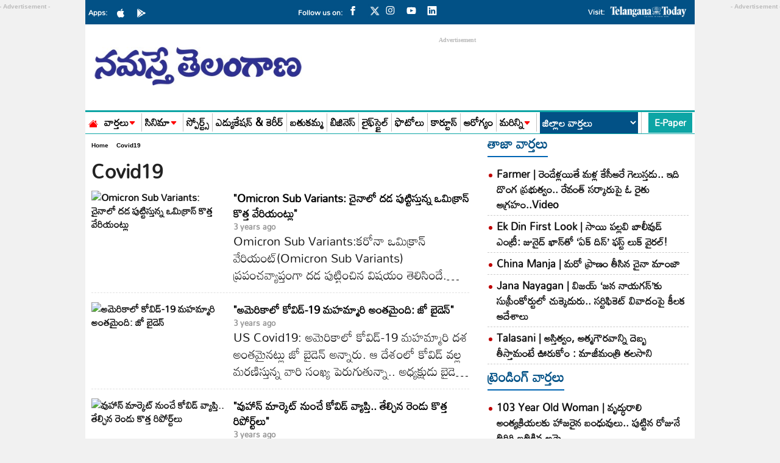

--- FILE ---
content_type: text/html; charset=utf-8
request_url: https://www.ntnews.com/tag/covid19/page/2
body_size: 24788
content:
<!DOCTYPE html>
<html lang="te">
<head>
  <meta charset="UTF-8">
  <meta http-equiv="X-UA-Compatible" content="IE=edge">
  <meta name="viewport" content="width=device-width, initial-scale=1">
  <meta name="google-site-verification" content="B3eQJIBrFIzezSFu4BgW6CQIHPni2rzkYnFOTcyQ1T0">
  <meta name="google-site-verification" content="DWMUmW5mZKyTIagzEcfA-z5MgfJ2gbwoHYOrkAppm2Y">
  <meta name="facebook-domain-verification" content="r7bxqsjms1tnb15tnqb6lvenqpl5ng">
  <meta name="googlebot" content="index, follow"/>
  <link rel="preload" href="https://www.ntnews.com/wp-content/themes/Ntnews/fonts/Mandali-Regular.ttf" as="font" type="font/woff2" crossorigin="anonymous">
  <script async src="https://securepubads.g.doubleclick.net/tag/js/gpt.js"></script>
<script async src="https://pagead2.googlesyndication.com/pagead/js/adsbygoogle.js?client=ca-pub-7119991287654999"
     crossorigin="anonymous"></script>
 <meta property="fb:pages" content="124134257671846">
  <title>Covid19 Latest News in Telugu, Covid19 News, Covid19 Online News Live, Covid19 Updates | Namasthe Telangana - Page - 2</title>    
<link rel="canonical" href="https://www.ntnews.com/tag/covid19/page/2" >  <meta name="publisher" content="Namaste Telangana">
  <meta name="rating" content="General">
  <meta property="category" content="News">
  <meta name="twitter:card" content="summary_large_image">
  <meta name="twitter:site" content="@ntdailyonline">
  <link href="https://www.ntnews.com/wp-content/themes/Ntnews/css/style.css?ver=1.7.9" rel="stylesheet preload" as="style"  media="all">
  <link href="https://www.ntnews.com/wp-content/themes/Ntnews/css/swiper-bundle.min.css" rel="stylesheet preload" as="style" media="all">
    <!-- fonts links -->
  <meta name="website" content="https://www.ntnews.com/">
      <meta name="author" content="NT News telugu">
  <meta property="og:locale" content="te_IN">
  <meta name="theme-color" content="#ffffff">
  <meta name="copyright" content="https://www.ntnews.com/">
  <meta property="fb:app_id" content="369158533547966">
  <meta property="fb:pages" content="100063775343091">
  <meta name="description" content="Get Namasthe Telangana Covid19 News in Telugu, Covid19 news in Telugu, Today’s Latest Telugu Covid19 news, LIVE Headlines and Updates, Today Covid19 News in Telugu, Covid19 News - Page - 2" ><meta property="og:type" content="website" >
		<meta property="og:url" content="https://www.ntnews.com/tag/covid19" ><meta property="og:title" content="Covid19 Latest News in Telugu, Covid19 News, Covid19 Online News Live, Covid19 Updates | Namasthe Telangana - Page- 2"><meta name="og:description" content="Get Namasthe Telangana Covid19 News in Telugu, Covid19 news in Telugu, Today’s Latest Telugu Covid19 news, LIVE Headlines and Updates, Today Covid19 News in Telugu, Covid19 News - Page - 2" ><meta name="twitter:title" content="Covid19 Latest News in Telugu, Covid19 News, Covid19 Online News Live, Covid19 Updates | Namasthe Telangana  - Page - 2" ><meta name="twitter:description" content="Get Covid19 News in Telugu, Covid19 news in Telugu, Today Latest Telugu Covid19 news, LIVE Headlines and Updates, Today Covid19 News in Telugu, Covid19 News  - Page - 2" ><meta name="twitter:url" content="https://www.ntnews.com/tag/covid19" ><meta name="keywords" content="Covid19 Telugu News,Covid19 Breaking News Live Updates,Covid19 News" ><meta property="twitter:image:src" content="https://www.ntnews.com/wp-content/uploads/2022/02/logo.png" >
<meta property="og:image" content="https://www.ntnews.com/wp-content/uploads/2022/02/logo.png" >
<meta property="og:image:width" content="1280" >
<meta property="og:image:height" content="720" >      <meta name='robots' content='max-image-preview:large' />
<link rel='dns-prefetch' href='//d2e1hu1ktur9ur.cloudfront.net' />
<link rel="icon" href="https://d2e1hu1ktur9ur.cloudfront.net/wp-content/uploads/2021/03/cropped-ntnews-favicon-32x32.png" sizes="32x32" />
<link rel="icon" href="https://d2e1hu1ktur9ur.cloudfront.net/wp-content/uploads/2021/03/cropped-ntnews-favicon-192x192.png" sizes="192x192" />
<link rel="apple-touch-icon" href="https://d2e1hu1ktur9ur.cloudfront.net/wp-content/uploads/2021/03/cropped-ntnews-favicon-180x180.png" />
<meta name="msapplication-TileImage" content="https://d2e1hu1ktur9ur.cloudfront.net/wp-content/uploads/2021/03/cropped-ntnews-favicon-270x270.png" />
  <script type="application/ld+json">
    {
      "@context": "http://schema.org",
      "@type": "Organization",
      "name": "Namasthe Telangana",
      "url": "https://www.ntnews.com/",
      "logo": {
        "@type": "ImageObject",
        "url": "https://d2e1hu1ktur9ur.cloudfront.net/wp-content/uploads/2022/03/NTlogo-600x60-1.png",
        "width": 600,
        "height": 60
      },
      "sameAs": ["https://www.facebook.com/ntnewsdaily",
        "https://twitter.com/ntdailyonline/",
        "https://www.youtube.com/channel/UCGK11EQwSUXSBDsP-Aw9RWQ/"
      ]
    }
  </script>
  <script type="application/ld+json">
    {
      "@context": "https://schema.org",
      "@type": "WebSite",
      "name": "Namasthe Telangana",
      "url": "https://www.ntnews.com/",
      "potentialAction": {
        "@type": "SearchAction",
        "target": "https://www.ntnews.com/search?q={search_term_string}",
        "query-input": "required name=search_term_string"
      }
    }
  </script>
  <script type="application/ld+json">
    {"@context":"http:\/\/schema.org","@type":"WebPage","url":"https:\/\/www.ntnews.com\/tag\/covid19","name":"Covid19 in Telugu | Covid19  Latest News  | Covid19 Headlines and Live Updates  | Namasthe Telangana","description":"Covid19, Read all the Covid19  on Namasthe Telangana . Get all the latest News in live news, Covid19 breaking news,Live Updates, today Trending News Headlines - ntnews.com","publisher":{"@type":"Organization","name":"Namasthe Telangana","url":"https:\/\/www.ntnews.com\/","logo":{"@type":"ImageObject","contentUrl":"https:\/\/d2e1hu1ktur9ur.cloudfront.net\/wp-content\/uploads\/2022\/03\/NTlogo-600x60-1.png"}}}  </script>
  <script type="application/ld+json">
    {"@context":"http:\/\/schema.org","@type":"ItemList","itemListElement":[{"@type":"SiteNavigationElement","position":1,"name":"వార్తలు","url":"https:\/\/www.ntnews.com\/news"},{"@type":"SiteNavigationElement","position":2,"name":"సినిమా","url":"https:\/\/www.ntnews.com\/cinema"},{"@type":"SiteNavigationElement","position":3,"name":"స్పోర్ట్స్","url":"https:\/\/www.ntnews.com\/sports"},{"@type":"SiteNavigationElement","position":4,"name":"ఎడ్యుకేషన్ & కెరీర్‌","url":"https:\/\/www.ntnews.com\/nipuna-education"},{"@type":"SiteNavigationElement","position":5,"name":"బతుకమ్మ","url":"https:\/\/www.ntnews.com\/sunday"},{"@type":"SiteNavigationElement","position":6,"name":"బిజినెస్","url":"https:\/\/www.ntnews.com\/business"},{"@type":"SiteNavigationElement","position":7,"name":"లైఫ్‌స్టైల్‌","url":"https:\/\/www.ntnews.com\/lifestyle"},{"@type":"SiteNavigationElement","position":8,"name":"ఫొటోలు","url":"https:\/\/www.ntnews.com\/photo-gallery"},{"@type":"SiteNavigationElement","position":9,"name":"కార్టూన్","url":"https:\/\/www.ntnews.com\/cartoon"},{"@type":"SiteNavigationElement","position":10,"name":"ఆరోగ్యం","url":"https:\/\/www.ntnews.com\/health"}]}  </script>
      <script type="application/ld+json">
		{
		 "@context": "https://schema.org",
		 "@type": "BreadcrumbList",
		 "itemListElement":
		 [
		  {
		   "@type": "ListItem",
		   "position": 1,
		   "item":
		   {
			"@id": "https://www.ntnews.com/",
			"name": "Telugu News"
			}
		  },
		  {
		   "@type": "ListItem",
		   "position": 2,
		   "item":
		   {
			"@id": "https://www.ntnews.com/tag/covid19",
			"name": "Covid19 News"
			}
		  }
		 ]
		}
		</script>      <!-- NEW Global site tag (gtag.js) - Google Analytics -->
  <script async src="https://www.googletagmanager.com/gtag/js?id=G-Z08Q7HY7J7"></script>
  <script>
    window.dataLayer = window.dataLayer || [];
    function gtag() {
      dataLayer.push(arguments);
    }
    gtag('js', new Date());
    gtag('config', 'G-Z08Q7HY7J7');
  </script>

  <script>
    lozadDebug = true;
    lozadDynamicImage = true;
  </script>
<script>
   window.googletag = window.googletag || {cmd: []};
   googletag.cmd.push(function() {
    if (screen.width < 960) {

      var category = 'home'; var device = 'mobile'; var devicename = 'Mobile';
          //End for Mobile
    } else {
 
      var category = 'home';var device = 'desktop'; var devicename = 'desktop';
    
     
     
      

	}

                     googletag.pubads().set('page_url', 'https://www.ntnews.com/tag/covid19/page/2');
            googletag.pubads().setTargeting('Ntnews_Listing', ['listing', 'tag']);
            googletag.pubads().setTargeting('URL', ['https://www.ntnews.com/tag/covid19/page/2']);
        

googletag.pubads().collapseEmptyDivs();
googletag.pubads().enableSingleRequest();
googletag.enableServices();

  });
</script>

<script>
  window.googletag = window.googletag || {cmd: []};
  googletag.cmd.push(function() {
    googletag.defineSlot('/21724376482/TT_Clever_ad', [1, 1], 'div-gpt-ad-1727520138625-0').addService(googletag.pubads());
    googletag.pubads().enableSingleRequest();
    googletag.enableServices();
  });
</script> 
<script data-cfasync="false" type="text/javascript">
(function(w, d) {
        var s = d.createElement('script');
        s.src = '//cdn.adpushup.com/46565/adpushup.js';
        s.crossOrigin='anonymous'; 
        s.type = 'text/javascript'; s.async = true;
        (d.getElementsByTagName('head')[0] || d.getElementsByTagName('body')[0]).appendChild(s);
        w.adpushup = w.adpushup || {que:[]};
})(window, document);

</script>
 
</script>

<!-- ad blocker popup code -->
<script async src="https://fundingchoicesmessages.google.com/i/pub-7119991287654999?ers=1" nonce="gZLaXJNcK7RYqRrJYsxCTg"></script><script nonce="gZLaXJNcK7RYqRrJYsxCTg">(function() {function signalGooglefcPresent() {if (!window.frames['googlefcPresent']) {if (document.body) {const iframe = document.createElement('iframe'); iframe.style = 'width: 0; height: 0; border: none; z-index: -1000; left: -1000px; top: -1000px;'; iframe.style.display = 'none'; iframe.name = 'googlefcPresent'; document.body.appendChild(iframe);} else {setTimeout(signalGooglefcPresent, 0);}}}signalGooglefcPresent();})();</script>
<script>(function(){'use strict';function aa(a){var b=0;return function(){return b<a.length?{done:!1,value:a[b++]}:{done:!0}}}var ba="function"==typeof Object.defineProperties?Object.defineProperty:function(a,b,c){if(a==Array.prototype||a==Object.prototype)return a;a[b]=c.value;return a};
function ea(a){a=["object"==typeof globalThis&&globalThis,a,"object"==typeof window&&window,"object"==typeof self&&self,"object"==typeof global&&global];for(var b=0;b<a.length;++b){var c=a[b];if(c&&c.Math==Math)return c}throw Error("Cannot find global object");}var fa=ea(this);function ha(a,b){if(b)a:{var c=fa;a=a.split(".");for(var d=0;d<a.length-1;d++){var e=a[d];if(!(e in c))break a;c=c[e]}a=a[a.length-1];d=c[a];b=b(d);b!=d&&null!=b&&ba(c,a,{configurable:!0,writable:!0,value:b})}}
var ia="function"==typeof Object.create?Object.create:function(a){function b(){}b.prototype=a;return new b},l;if("function"==typeof Object.setPrototypeOf)l=Object.setPrototypeOf;else{var m;a:{var ja={a:!0},ka={};try{ka.__proto__=ja;m=ka.a;break a}catch(a){}m=!1}l=m?function(a,b){a.__proto__=b;if(a.__proto__!==b)throw new TypeError(a+" is not extensible");return a}:null}var la=l;
function n(a,b){a.prototype=ia(b.prototype);a.prototype.constructor=a;if(la)la(a,b);else for(var c in b)if("prototype"!=c)if(Object.defineProperties){var d=Object.getOwnPropertyDescriptor(b,c);d&&Object.defineProperty(a,c,d)}else a[c]=b[c];a.A=b.prototype}function ma(){for(var a=Number(this),b=[],c=a;c<arguments.length;c++)b[c-a]=arguments[c];return b}
var na="function"==typeof Object.assign?Object.assign:function(a,b){for(var c=1;c<arguments.length;c++){var d=arguments[c];if(d)for(var e in d)Object.prototype.hasOwnProperty.call(d,e)&&(a[e]=d[e])}return a};ha("Object.assign",function(a){return a||na});/*
 Copyright The Closure Library Authors.
 SPDX-License-Identifier: Apache-2.0
*/
var p=this||self;function q(a){return a};var t,u;a:{for(var oa=["CLOSURE_FLAGS"],v=p,x=0;x<oa.length;x++)if(v=v[oa[x]],null==v){u=null;break a}u=v}var pa=u&&u[610401301];t=null!=pa?pa:!1;var z,qa=p.navigator;z=qa?qa.userAgentData||null:null;function A(a){return t?z?z.brands.some(function(b){return(b=b.brand)&&-1!=b.indexOf(a)}):!1:!1}function B(a){var b;a:{if(b=p.navigator)if(b=b.userAgent)break a;b=""}return-1!=b.indexOf(a)};function C(){return t?!!z&&0<z.brands.length:!1}function D(){return C()?A("Chromium"):(B("Chrome")||B("CriOS"))&&!(C()?0:B("Edge"))||B("Silk")};var ra=C()?!1:B("Trident")||B("MSIE");!B("Android")||D();D();B("Safari")&&(D()||(C()?0:B("Coast"))||(C()?0:B("Opera"))||(C()?0:B("Edge"))||(C()?A("Microsoft Edge"):B("Edg/"))||C()&&A("Opera"));var sa={},E=null;var ta="undefined"!==typeof Uint8Array,ua=!ra&&"function"===typeof btoa;var F="function"===typeof Symbol&&"symbol"===typeof Symbol()?Symbol():void 0,G=F?function(a,b){a[F]|=b}:function(a,b){void 0!==a.g?a.g|=b:Object.defineProperties(a,{g:{value:b,configurable:!0,writable:!0,enumerable:!1}})};function va(a){var b=H(a);1!==(b&1)&&(Object.isFrozen(a)&&(a=Array.prototype.slice.call(a)),I(a,b|1))}
var H=F?function(a){return a[F]|0}:function(a){return a.g|0},J=F?function(a){return a[F]}:function(a){return a.g},I=F?function(a,b){a[F]=b}:function(a,b){void 0!==a.g?a.g=b:Object.defineProperties(a,{g:{value:b,configurable:!0,writable:!0,enumerable:!1}})};function wa(){var a=[];G(a,1);return a}function xa(a,b){I(b,(a|0)&-99)}function K(a,b){I(b,(a|34)&-73)}function L(a){a=a>>11&1023;return 0===a?536870912:a};var M={};function N(a){return null!==a&&"object"===typeof a&&!Array.isArray(a)&&a.constructor===Object}var O,ya=[];I(ya,39);O=Object.freeze(ya);var P;function Q(a,b){P=b;a=new a(b);P=void 0;return a}
function R(a,b,c){null==a&&(a=P);P=void 0;if(null==a){var d=96;c?(a=[c],d|=512):a=[];b&&(d=d&-2095105|(b&1023)<<11)}else{if(!Array.isArray(a))throw Error();d=H(a);if(d&64)return a;d|=64;if(c&&(d|=512,c!==a[0]))throw Error();a:{c=a;var e=c.length;if(e){var f=e-1,g=c[f];if(N(g)){d|=256;b=(d>>9&1)-1;e=f-b;1024<=e&&(za(c,b,g),e=1023);d=d&-2095105|(e&1023)<<11;break a}}b&&(g=(d>>9&1)-1,b=Math.max(b,e-g),1024<b&&(za(c,g,{}),d|=256,b=1023),d=d&-2095105|(b&1023)<<11)}}I(a,d);return a}
function za(a,b,c){for(var d=1023+b,e=a.length,f=d;f<e;f++){var g=a[f];null!=g&&g!==c&&(c[f-b]=g)}a.length=d+1;a[d]=c};function Aa(a){switch(typeof a){case "number":return isFinite(a)?a:String(a);case "boolean":return a?1:0;case "object":if(a&&!Array.isArray(a)&&ta&&null!=a&&a instanceof Uint8Array){if(ua){for(var b="",c=0,d=a.length-10240;c<d;)b+=String.fromCharCode.apply(null,a.subarray(c,c+=10240));b+=String.fromCharCode.apply(null,c?a.subarray(c):a);a=btoa(b)}else{void 0===b&&(b=0);if(!E){E={};c="ABCDEFGHIJKLMNOPQRSTUVWXYZabcdefghijklmnopqrstuvwxyz0123456789".split("");d=["+/=","+/","-_=","-_.","-_"];for(var e=
0;5>e;e++){var f=c.concat(d[e].split(""));sa[e]=f;for(var g=0;g<f.length;g++){var h=f[g];void 0===E[h]&&(E[h]=g)}}}b=sa[b];c=Array(Math.floor(a.length/3));d=b[64]||"";for(e=f=0;f<a.length-2;f+=3){var k=a[f],w=a[f+1];h=a[f+2];g=b[k>>2];k=b[(k&3)<<4|w>>4];w=b[(w&15)<<2|h>>6];h=b[h&63];c[e++]=g+k+w+h}g=0;h=d;switch(a.length-f){case 2:g=a[f+1],h=b[(g&15)<<2]||d;case 1:a=a[f],c[e]=b[a>>2]+b[(a&3)<<4|g>>4]+h+d}a=c.join("")}return a}}return a};function Ba(a,b,c){a=Array.prototype.slice.call(a);var d=a.length,e=b&256?a[d-1]:void 0;d+=e?-1:0;for(b=b&512?1:0;b<d;b++)a[b]=c(a[b]);if(e){b=a[b]={};for(var f in e)Object.prototype.hasOwnProperty.call(e,f)&&(b[f]=c(e[f]))}return a}function Da(a,b,c,d,e,f){if(null!=a){if(Array.isArray(a))a=e&&0==a.length&&H(a)&1?void 0:f&&H(a)&2?a:Ea(a,b,c,void 0!==d,e,f);else if(N(a)){var g={},h;for(h in a)Object.prototype.hasOwnProperty.call(a,h)&&(g[h]=Da(a[h],b,c,d,e,f));a=g}else a=b(a,d);return a}}
function Ea(a,b,c,d,e,f){var g=d||c?H(a):0;d=d?!!(g&32):void 0;a=Array.prototype.slice.call(a);for(var h=0;h<a.length;h++)a[h]=Da(a[h],b,c,d,e,f);c&&c(g,a);return a}function Fa(a){return a.s===M?a.toJSON():Aa(a)};function Ga(a,b,c){c=void 0===c?K:c;if(null!=a){if(ta&&a instanceof Uint8Array)return b?a:new Uint8Array(a);if(Array.isArray(a)){var d=H(a);if(d&2)return a;if(b&&!(d&64)&&(d&32||0===d))return I(a,d|34),a;a=Ea(a,Ga,d&4?K:c,!0,!1,!0);b=H(a);b&4&&b&2&&Object.freeze(a);return a}a.s===M&&(b=a.h,c=J(b),a=c&2?a:Q(a.constructor,Ha(b,c,!0)));return a}}function Ha(a,b,c){var d=c||b&2?K:xa,e=!!(b&32);a=Ba(a,b,function(f){return Ga(f,e,d)});G(a,32|(c?2:0));return a};function Ia(a,b){a=a.h;return Ja(a,J(a),b)}function Ja(a,b,c,d){if(-1===c)return null;if(c>=L(b)){if(b&256)return a[a.length-1][c]}else{var e=a.length;if(d&&b&256&&(d=a[e-1][c],null!=d))return d;b=c+((b>>9&1)-1);if(b<e)return a[b]}}function Ka(a,b,c,d,e){var f=L(b);if(c>=f||e){e=b;if(b&256)f=a[a.length-1];else{if(null==d)return;f=a[f+((b>>9&1)-1)]={};e|=256}f[c]=d;e&=-1025;e!==b&&I(a,e)}else a[c+((b>>9&1)-1)]=d,b&256&&(d=a[a.length-1],c in d&&delete d[c]),b&1024&&I(a,b&-1025)}
function La(a,b){var c=Ma;var d=void 0===d?!1:d;var e=a.h;var f=J(e),g=Ja(e,f,b,d);var h=!1;if(null==g||"object"!==typeof g||(h=Array.isArray(g))||g.s!==M)if(h){var k=h=H(g);0===k&&(k|=f&32);k|=f&2;k!==h&&I(g,k);c=new c(g)}else c=void 0;else c=g;c!==g&&null!=c&&Ka(e,f,b,c,d);e=c;if(null==e)return e;a=a.h;f=J(a);f&2||(g=e,c=g.h,h=J(c),g=h&2?Q(g.constructor,Ha(c,h,!1)):g,g!==e&&(e=g,Ka(a,f,b,e,d)));return e}function Na(a,b){a=Ia(a,b);return null==a||"string"===typeof a?a:void 0}
function Oa(a,b){a=Ia(a,b);return null!=a?a:0}function S(a,b){a=Na(a,b);return null!=a?a:""};function T(a,b,c){this.h=R(a,b,c)}T.prototype.toJSON=function(){var a=Ea(this.h,Fa,void 0,void 0,!1,!1);return Pa(this,a,!0)};T.prototype.s=M;T.prototype.toString=function(){return Pa(this,this.h,!1).toString()};
function Pa(a,b,c){var d=a.constructor.v,e=L(J(c?a.h:b)),f=!1;if(d){if(!c){b=Array.prototype.slice.call(b);var g;if(b.length&&N(g=b[b.length-1]))for(f=0;f<d.length;f++)if(d[f]>=e){Object.assign(b[b.length-1]={},g);break}f=!0}e=b;c=!c;g=J(a.h);a=L(g);g=(g>>9&1)-1;for(var h,k,w=0;w<d.length;w++)if(k=d[w],k<a){k+=g;var r=e[k];null==r?e[k]=c?O:wa():c&&r!==O&&va(r)}else h||(r=void 0,e.length&&N(r=e[e.length-1])?h=r:e.push(h={})),r=h[k],null==h[k]?h[k]=c?O:wa():c&&r!==O&&va(r)}d=b.length;if(!d)return b;
var Ca;if(N(h=b[d-1])){a:{var y=h;e={};c=!1;for(var ca in y)Object.prototype.hasOwnProperty.call(y,ca)&&(a=y[ca],Array.isArray(a)&&a!=a&&(c=!0),null!=a?e[ca]=a:c=!0);if(c){for(var rb in e){y=e;break a}y=null}}y!=h&&(Ca=!0);d--}for(;0<d;d--){h=b[d-1];if(null!=h)break;var cb=!0}if(!Ca&&!cb)return b;var da;f?da=b:da=Array.prototype.slice.call(b,0,d);b=da;f&&(b.length=d);y&&b.push(y);return b};function Qa(a){return function(b){if(null==b||""==b)b=new a;else{b=JSON.parse(b);if(!Array.isArray(b))throw Error(void 0);G(b,32);b=Q(a,b)}return b}};function Ra(a){this.h=R(a)}n(Ra,T);var Sa=Qa(Ra);var U;function V(a){this.g=a}V.prototype.toString=function(){return this.g+""};var Ta={};function Ua(){return Math.floor(2147483648*Math.random()).toString(36)+Math.abs(Math.floor(2147483648*Math.random())^Date.now()).toString(36)};function Va(a,b){b=String(b);"application/xhtml+xml"===a.contentType&&(b=b.toLowerCase());return a.createElement(b)}function Wa(a){this.g=a||p.document||document}Wa.prototype.appendChild=function(a,b){a.appendChild(b)};/*
 SPDX-License-Identifier: Apache-2.0
*/
function Xa(a,b){a.src=b instanceof V&&b.constructor===V?b.g:"type_error:TrustedResourceUrl";var c,d;(c=(b=null==(d=(c=(a.ownerDocument&&a.ownerDocument.defaultView||window).document).querySelector)?void 0:d.call(c,"script[nonce]"))?b.nonce||b.getAttribute("nonce")||"":"")&&a.setAttribute("nonce",c)};function Ya(a){a=void 0===a?document:a;return a.createElement("script")};function Za(a,b,c,d,e,f){try{var g=a.g,h=Ya(g);h.async=!0;Xa(h,b);g.head.appendChild(h);h.addEventListener("load",function(){e();d&&g.head.removeChild(h)});h.addEventListener("error",function(){0<c?Za(a,b,c-1,d,e,f):(d&&g.head.removeChild(h),f())})}catch(k){f()}};var $a=p.atob("aHR0cHM6Ly93d3cuZ3N0YXRpYy5jb20vaW1hZ2VzL2ljb25zL21hdGVyaWFsL3N5c3RlbS8xeC93YXJuaW5nX2FtYmVyXzI0ZHAucG5n"),ab=p.atob("WW91IGFyZSBzZWVpbmcgdGhpcyBtZXNzYWdlIGJlY2F1c2UgYWQgb3Igc2NyaXB0IGJsb2NraW5nIHNvZnR3YXJlIGlzIGludGVyZmVyaW5nIHdpdGggdGhpcyBwYWdlLg=="),bb=p.atob("RGlzYWJsZSBhbnkgYWQgb3Igc2NyaXB0IGJsb2NraW5nIHNvZnR3YXJlLCB0aGVuIHJlbG9hZCB0aGlzIHBhZ2Uu");function db(a,b,c){this.i=a;this.l=new Wa(this.i);this.g=null;this.j=[];this.m=!1;this.u=b;this.o=c}
function eb(a){if(a.i.body&&!a.m){var b=function(){fb(a);p.setTimeout(function(){return gb(a,3)},50)};Za(a.l,a.u,2,!0,function(){p[a.o]||b()},b);a.m=!0}}
function fb(a){for(var b=W(1,5),c=0;c<b;c++){var d=X(a);a.i.body.appendChild(d);a.j.push(d)}b=X(a);b.style.bottom="0";b.style.left="0";b.style.position="fixed";b.style.width=W(100,110).toString()+"%";b.style.zIndex=W(2147483544,2147483644).toString();b.style["background-color"]=hb(249,259,242,252,219,229);b.style["box-shadow"]="0 0 12px #888";b.style.color=hb(0,10,0,10,0,10);b.style.display="flex";b.style["justify-content"]="center";b.style["font-family"]="Roboto, Arial";c=X(a);c.style.width=W(80,
85).toString()+"%";c.style.maxWidth=W(750,775).toString()+"px";c.style.margin="24px";c.style.display="flex";c.style["align-items"]="flex-start";c.style["justify-content"]="center";d=Va(a.l.g,"IMG");d.className=Ua();d.src=$a;d.alt="Warning icon";d.style.height="24px";d.style.width="24px";d.style["padding-right"]="16px";var e=X(a),f=X(a);f.style["font-weight"]="bold";f.textContent=ab;var g=X(a);g.textContent=bb;Y(a,e,f);Y(a,e,g);Y(a,c,d);Y(a,c,e);Y(a,b,c);a.g=b;a.i.body.appendChild(a.g);b=W(1,5);for(c=
0;c<b;c++)d=X(a),a.i.body.appendChild(d),a.j.push(d)}function Y(a,b,c){for(var d=W(1,5),e=0;e<d;e++){var f=X(a);b.appendChild(f)}b.appendChild(c);c=W(1,5);for(d=0;d<c;d++)e=X(a),b.appendChild(e)}function W(a,b){return Math.floor(a+Math.random()*(b-a))}function hb(a,b,c,d,e,f){return"rgb("+W(Math.max(a,0),Math.min(b,255)).toString()+","+W(Math.max(c,0),Math.min(d,255)).toString()+","+W(Math.max(e,0),Math.min(f,255)).toString()+")"}function X(a){a=Va(a.l.g,"DIV");a.className=Ua();return a}
function gb(a,b){0>=b||null!=a.g&&0!=a.g.offsetHeight&&0!=a.g.offsetWidth||(ib(a),fb(a),p.setTimeout(function(){return gb(a,b-1)},50))}
function ib(a){var b=a.j;var c="undefined"!=typeof Symbol&&Symbol.iterator&&b[Symbol.iterator];if(c)b=c.call(b);else if("number"==typeof b.length)b={next:aa(b)};else throw Error(String(b)+" is not an iterable or ArrayLike");for(c=b.next();!c.done;c=b.next())(c=c.value)&&c.parentNode&&c.parentNode.removeChild(c);a.j=[];(b=a.g)&&b.parentNode&&b.parentNode.removeChild(b);a.g=null};function jb(a,b,c,d,e){function f(k){document.body?g(document.body):0<k?p.setTimeout(function(){f(k-1)},e):b()}function g(k){k.appendChild(h);p.setTimeout(function(){h?(0!==h.offsetHeight&&0!==h.offsetWidth?b():a(),h.parentNode&&h.parentNode.removeChild(h)):a()},d)}var h=kb(c);f(3)}function kb(a){var b=document.createElement("div");b.className=a;b.style.width="1px";b.style.height="1px";b.style.position="absolute";b.style.left="-10000px";b.style.top="-10000px";b.style.zIndex="-10000";return b};function Ma(a){this.h=R(a)}n(Ma,T);function lb(a){this.h=R(a)}n(lb,T);var mb=Qa(lb);function nb(a){a=Na(a,4)||"";if(void 0===U){var b=null;var c=p.trustedTypes;if(c&&c.createPolicy){try{b=c.createPolicy("goog#html",{createHTML:q,createScript:q,createScriptURL:q})}catch(d){p.console&&p.console.error(d.message)}U=b}else U=b}a=(b=U)?b.createScriptURL(a):a;return new V(a,Ta)};function ob(a,b){this.m=a;this.o=new Wa(a.document);this.g=b;this.j=S(this.g,1);this.u=nb(La(this.g,2));this.i=!1;b=nb(La(this.g,13));this.l=new db(a.document,b,S(this.g,12))}ob.prototype.start=function(){pb(this)};
function pb(a){qb(a);Za(a.o,a.u,3,!1,function(){a:{var b=a.j;var c=p.btoa(b);if(c=p[c]){try{var d=Sa(p.atob(c))}catch(e){b=!1;break a}b=b===Na(d,1)}else b=!1}b?Z(a,S(a.g,14)):(Z(a,S(a.g,8)),eb(a.l))},function(){jb(function(){Z(a,S(a.g,7));eb(a.l)},function(){return Z(a,S(a.g,6))},S(a.g,9),Oa(a.g,10),Oa(a.g,11))})}function Z(a,b){a.i||(a.i=!0,a=new a.m.XMLHttpRequest,a.open("GET",b,!0),a.send())}function qb(a){var b=p.btoa(a.j);a.m[b]&&Z(a,S(a.g,5))};(function(a,b){p[a]=function(){var c=ma.apply(0,arguments);p[a]=function(){};b.apply(null,c)}})("__h82AlnkH6D91__",function(a){"function"===typeof window.atob&&(new ob(window,mb(window.atob(a)))).start()});}).call(this);
window.__h82AlnkH6D91__("[base64]/[base64]/[base64]/[base64]");</script>
<!-- ad blocker popup code end -->
  <style>
  .gutterLHS{
    right: 50%;
  }
  .gutterRHS{
    left: 50% !important;
  }
</style>
<script type="text/javascript">
  window._taboola = window._taboola || [];
  _taboola.push({article:'auto'});
  !function (e, f, u, i) {
    if (!document.getElementById(i)){
      e.async = 1;
      e.src = u;
      e.id = i;
      f.parentNode.insertBefore(e, f);
    }
  }(document.createElement('script'),
  document.getElementsByTagName('script')[0],
  '//cdn.taboola.com/libtrc/telanganapublications-ntnews/loader.js',
  'tb_loader_script');
  if(window.performance && typeof window.performance.mark == 'function')
    {window.performance.mark('tbl_ic');}
</script>

<!-- Google Tag Manager -->
<script>(function(w,d,s,l,i){w[l]=w[l]||[];w[l].push({'gtm.start':
new Date().getTime(),event:'gtm.js'});var f=d.getElementsByTagName(s)[0],
j=d.createElement(s),dl=l!='dataLayer'?'&l='+l:'';j.async=true;j.src=
'https://www.googletagmanager.com/gtm.js?id='+i+dl;f.parentNode.insertBefore(j,f);
})(window,document,'script','dataLayer','GTM-TVH3CND6');</script>
<!-- End Google Tag Manager -->

<script>
  window.dataLayer = window.dataLayer || [];
  window.dataLayer.push({
    author_name: "LR"
  });
</script>


</head>
<body>
<!-- Google Tag Manager (noscript) -->
<noscript><iframe src="https://www.googletagmanager.com/ns.html?id=GTM-TVH3CND6"
height="0" width="0" style="display:none;visibility:hidden"></iframe></noscript>
<!-- End Google Tag Manager (noscript) -->
 
<script type="text/javascript">
  window._taboola = window._taboola || [];
  _taboola.push({flush: true});
</script>

  <!-- gutter ads starts here -->
  <div class="gutterLHS">
  <div id="d861d621-b2a8-452f-85c8-8d2e93f730ff" class="_ap_apex_ad" style="width: 160px; height: 600px;">
  <script> if(screen.width > 960){
                var adpushup = window.adpushup = window.adpushup || {};
                adpushup.que = adpushup.que || [];
                adpushup.que.push(function() {
                        adpushup.triggerAd("d861d621-b2a8-452f-85c8-8d2e93f730ff");
                });}
        </script>
</div>

  </div>
  <div class="gutterRHS">
  <div id="6af78c30-6bc6-4f63-95b9-a45e7e17b401" class="_ap_apex_ad" style="width: 160px; height: 600px;">
  <script> if(screen.width > 960){
                var adpushup = window.adpushup = window.adpushup || {};
                adpushup.que = adpushup.que || [];
                adpushup.que.push(function() {
                        adpushup.triggerAd("6af78c30-6bc6-4f63-95b9-a45e7e17b401");
                });}
        </script>
</div>
</div>
  <!-- gutter ads ends here -->

      			
                
			<div class="top_header">
			<div class="topApps">
			<span>Apps:</span>
			<ul>
							<li><a title="Namaste Telangana IOS" href="https://apps.apple.com/in/app/namaste-telangana/id6448190397" target="_blank" ><svg class="">
                                    <use xlink:href="#apl-icon"></use>
                                </svg></a></li>
                            <li><a title="Namaste Telangana Android " href="https://play.google.com/store/apps/details?id=com.namasthetelanganaapp&pcampaignid=web_share" target="_blank"><svg class="">
                                    <use xlink:href="#gp-icon"></use>
                                </svg></a></li>
			</ul>
			</div>
                    <div class="topfollow">
                        <span>Follow us on:</span>
                        <ul>
                            <li><a title="Namaste Telangana facebook" href="https://www.facebook.com/ntdailyonline" target="_blank"><svg class="">
                                    <use xlink:href="#fb-icon"></use>
                                </svg></a></li>
                            <li><a title="Namaste Telangana twitter" href="https://twitter.com/ntdailyonline/" target="_blank">
                            <img src="https://d2e1hu1ktur9ur.cloudfront.net/wp-content/uploads/2024/05/twitter-2.png" alt="twitter" width="22" height="22">
                            </a></li>
                            <li><a title="Namaste Telangana instagram" href="https://www.instagram.com/namasthe_telangana/" target="_blank"> <svg class="">
                                    <use xlink:href="#in-icon"></use>
                                </svg></a></li>
                            <li><a title="Namaste Telangana youtube" href="https://www.youtube.com/channel/UCGK11EQwSUXSBDsP-Aw9RWQ/" target="_blank"
                                > <svg class="">
                                    <use xlink:href="#yt-icon"></use>
                                </svg></a></li>
                            <li><a title="Namaste Telangana linkedin" href="https://www.linkedin.com/authwall?trk=bf&trkInfo=AQHIrlflYduE8wAAAYLQHgbIvyaWgm11SwqJto6rKQrDZD7FnvwcMZu7VoROl1yyUkM8y9grGu146L66VdhjVCsH3TrK5t7d-1fcNKYOTf1UmQDitSMDWzhaoNTKeaO_hv3VwsM=&original_referer=&sessionRedirect=https%3A%2F%2Fwww.linkedin.com%2Fcompany%2Fnamasthe-telangana%2F" target="_blank"><svg class="">
                                    <use xlink:href="#ln-icon"></use>
                                </svg></a></li>
                        </ul>
                    </div>
                       <!-- Telangana Logo -->
					<div class="telangana_logo">
					<span>Visit:</span>
						<a href="https://telanganatoday.com/" target="_blank"><img src="https://d2e1hu1ktur9ur.cloudfront.net/wp-content/uploads/2022/01/latest-tt-logo-white.png" alt="telanganatoday"
                                title="telanganatoday" width="128" height="18"></a>
					</div>
			</div>
				  <header class="Header" id="Header">
        <div class="header-menu">
            <div class="logo_part">
                <div class="mob_hamburger">
                    <div id="toggleDiv"><span class="MenuBtn"><i></i><i></i><i></i></span></div>
                </div>
                <div class="logoWidth">
                    <div class="site-logo">
											<span><a href="https://www.ntnews.com"><img
                                src="https://d2e1hu1ktur9ur.cloudfront.net/wp-content/uploads/2022/10/ntnews-logo.jpeg" alt="NT News"
                                title="NT News" width="250" height="50"></a></span>
						                    </div>
                </div>
                <div class="banner_ads">
                    <div class= "topheaderads">
                        <div id="751ef802-bb29-4919-b0bf-b70aa15923f9" class="_ap_apex_ad" style="width: 728px; height: 90px;">
                            <script> if(screen.width > 960){
                                var adpushup = window.adpushup = window.adpushup || {};
                                adpushup.que = adpushup.que || [];
                                adpushup.que.push(function() {
                                    adpushup.triggerAd("751ef802-bb29-4919-b0bf-b70aa15923f9");
                                });}
                            </script>
                        </div>
                    </div>
                </div>
            </div>
            <div class="nav-menu">
                <style>
                   
                @media(max-width:767px){
                    .select-dropdown .selectname{
                        text-align: left;
                    }
                    .banner_ads{
                        display: none;
                    }
                }
                </style>
                <ul class="Desktop_menu">
                    <li><a href="https://www.ntnews.com"><svg class="">
                                    <use xlink:href="#vhome-icon"></use>
                                </svg></a></li>
                     <li class="menu-item-has-children">
      <a  title="వార్తలు" href="https://www.ntnews.com/news" >వార్తలు <svg><use xlink:href="#angleDown"></use></svg></a><span></span>
            <ul class="sub-menu"><li><a  title="హైదరాబాద్‌" href="https://www.ntnews.com/hyderabad">హైదరాబాద్‌</a></li><li><a  title="జాతీయం" href="https://www.ntnews.com/national">జాతీయం</a></li><li><a  title="అంతర్జాతీయం" href="https://www.ntnews.com/international">అంతర్జాతీయం</a></li><li><a  title="తెలంగాణ" href="https://www.ntnews.com/telangana">తెలంగాణ</a></li><li><a  title="ఆంధ్రప్రదేశ్" href="https://www.ntnews.com/andhrapradesh-news">ఆంధ్రప్రదేశ్</a></li></ul></li><li class="menu-item-has-children">
      <a  title="సినిమా" href="https://www.ntnews.com/cinema" >సినిమా <svg><use xlink:href="#angleDown"></use></svg></a><span></span>
            <ul class="sub-menu"><li><a  title="రివ్యూలు" href="https://www.ntnews.com/reviews">రివ్యూలు</a></li></ul></li><li class="menu-item"><a  title="స్పోర్ట్స్" href="https://www.ntnews.com/sports">స్పోర్ట్స్</a></li><li class="menu-item"><a  title="ఎడ్యుకేషన్ & కెరీర్‌" href="https://www.ntnews.com/nipuna-education">ఎడ్యుకేషన్ & కెరీర్‌</a></li><li class="menu-item"><a  title="బతుకమ్మ" href="https://www.ntnews.com/sunday">బతుకమ్మ</a></li><li class="menu-item"><a  title="బిజినెస్" href="https://www.ntnews.com/business">బిజినెస్</a></li><li class="menu-item"><a  title="లైఫ్‌స్టైల్‌" href="https://www.ntnews.com/lifestyle">లైఫ్‌స్టైల్‌</a></li><li class="menu-item"><a  title="ఫొటోలు" href="https://www.ntnews.com/photo-gallery">ఫొటోలు</a></li><li class="menu-item"><a  title="కార్టూన్" href="https://www.ntnews.com/cartoon">కార్టూన్</a></li><li class="menu-item"><a  title="ఆరోగ్యం" href="https://www.ntnews.com/health">ఆరోగ్యం</a></li><li class="menu-item-has-children">
      <a  title="మరిన్ని" href="https://www.ntnews.com" >మరిన్ని <svg><use xlink:href="#angleDown"></use></svg></a><span></span>
            <ul class="sub-menu"><li><a  title="ఎన్‌ఆర్‌ఐ" href="https://www.ntnews.com/nri">ఎన్‌ఆర్‌ఐ</a></li><li><a  title="చింతన" href="https://www.ntnews.com/devotional">చింతన</a></li><li><a  title="బ‌తుక‌మ్మ పాట‌లు" href="https://www.ntnews.com/songs/bathukamma-2022-songs">బ‌తుక‌మ్మ పాట‌లు</a></li><li><a  title="సైన్స్‌ అండ్‌ టెక్నాలజీ" href="https://www.ntnews.com/science-technology">సైన్స్‌ అండ్‌ టెక్నాలజీ</a></li><li><a  title="ప్రత్యేకం" href="https://www.ntnews.com/nt-special">ప్రత్యేకం</a></li><li><a  title="ఎవర్‌గ్రీన్‌" href="https://www.ntnews.com/evergreen">ఎవర్‌గ్రీన్‌</a></li><li><a  title="క్రైమ్‌" href="https://www.ntnews.com/crime">క్రైమ్‌</a></li><li><a  title="టూరిజం" href="https://www.ntnews.com/tourism">టూరిజం</a></li><li><a  title="జిందగీ" href="https://www.ntnews.com/zindagi">జిందగీ</a></li><li><a  title="వ్యవసాయం" href="https://www.ntnews.com/agriculture">వ్యవసాయం</a></li><li><a  title="ఎడిట్‌ పేజీ" href="https://www.ntnews.com/editpage">ఎడిట్‌ పేజీ</a></li><li><a  title="సంపద" href="https://www.ntnews.com/earnings">సంపద</a></li><li><a  title="వంటలు" href="https://www.ntnews.com/cooking">వంటలు</a></li><li><a  title="కథలు" href="https://www.ntnews.com/stories">కథలు</a></li><li><a  title="వాస్తు" href="https://www.ntnews.com/vaasthu">వాస్తు</a></li><li><a  title="సాహిత్యం" href="https://www.ntnews.com/literature-more">సాహిత్యం</a></li></ul></li>                                <li class="select-dropdown">
                            <select name="districts" id="districts">
                                <option value="#" class="selectname">జిల్లాల వార్తలు</option>
                                <option value="adilabad">ఆదిలాబాద్</option>
                                <option value="karimnagar">కరీంనగర్</option>
                                <option value="nizamabad">కామారెడ్డి</option>
                                <option value="adilabad">కుమ్రంభీం ఆసిఫాబాద్</option>
                                <option value="khammam">ఖమ్మం</option>
                                <option value="karimnagar">జగిత్యాల</option>
                                <option value="warangal-rural">జనగాం</option>
                                <option value="warangal-rural">జయశంకర్-భూపాల‌ప‌ల్లి</option>
                                <option value="mahabubnagar">జోగులాంబ(గద్వాల)</option>
                                <option value="nalgonda">నల్లగొండ</option>
                                <option value="mahabubnagar">నాగర్ కర్నూల్</option>
                                <option value="mahabubnagar">నారాయణపేట</option>
                                <option value="nizamabad">నిజామాబాద్</option>
                                <option value="adilabad">నిర్మల్</option>
                                <option value="karimnagar">పెద్దపల్లి</option>
                                <option value="khammam">భద్రాద్రి -కొత్తగూడెం</option>
                                <option value="adilabad">మంచిర్యాల</option>
                                <option value="warangal-rural">మహబూబాబాద్</option>
                                <option value="mahabubnagar">మహబూబ్ నగర్</option>
                                <option value="warangal-rural">ములుగు</option>
                                <option value="medak">మెదక్</option>
                                <option value="rangareddy">మేడ్చల్‌ మల్కాజ్‌గిరి</option>
                                <option value="nalgonda">యాదాద్రి</option>
                                <option value="rangareddy">రంగారెడ్డి</option>
                                <option value="karimnagar">రాజన్న సిరిసిల్ల</option>
                                <option value="mahabubnagar">వనపర్తి</option>
                                <option value="warangal-rural">వరంగల్‌</option>
                                <option value="warangal-city">హనుమకొండ</option>
                                <option value="rangareddy">వికారాబాద్</option>
                                <option value="medak">సంగారెడ్డి</option>
                                <option value="medak">సిద్దిపేట</option>
                                <option value="nalgonda">సూర్యాపేట</option>
                                <option value="hyderabad">హైదరాబాద్&zwnj;</option>
                            </select>
            </li>
                </ul>
				 <ul class="Mobile_menu">
                    <li><a title="Namaste Telangana" href="https://www.ntnews.com"><svg class="">
                                    <use xlink:href="#vhome-icon"></use>
                                </svg></a></li>
                     <li class="menu-item"><a  title="తెలంగాణ" href="https://www.ntnews.com/telangana">తెలంగాణ</a></li><li class="menu-item"><a  title="సినిమా" href="https://www.ntnews.com/cinema">సినిమా</a></li><li class="menu-item"><a  title="స్పోర్ట్స్" href="https://www.ntnews.com/sports">స్పోర్ట్స్</a></li><li class="menu-item"><a  title="కార్టూన్" href="https://www.ntnews.com/cartoon">కార్టూన్</a></li><li class="menu-item"><a  title="జాతీయం" href="https://www.ntnews.com/national">జాతీయం</a></li><li class="menu-item"><a  title="అంతర్జాతీయం" href="https://www.ntnews.com/international">అంతర్జాతీయం</a></li><li class="menu-item"><a  title="ఏపీ" href="https://www.ntnews.com/andhrapradesh-news">ఏపీ</a></li><li class="menu-item"><a  title="బిజినెస్" href="https://www.ntnews.com/business">బిజినెస్</a></li><li class="menu-item"><a  title="లైఫ్‌స్టైల్‌" href="https://www.ntnews.com/lifestyle">లైఫ్‌స్టైల్‌</a></li><li class="menu-item"><a  title="బ‌తుక‌మ్మ పాట‌లు" href="https://www.ntnews.com/songs/bathukamma-2022-songs">బ‌తుక‌మ్మ పాట‌లు</a></li><li class="menu-item"><a  title="ఫొటోలు" href="https://www.ntnews.com/photo-gallery">ఫొటోలు</a></li><li class="menu-item"><a  title="ఎడ్యుకేషన్ & కెరీర్‌" href="https://www.ntnews.com/nipuna-education">ఎడ్యుకేషన్ & కెరీర్‌</a></li><li class="menu-item"><a  title="ఎన్‌ఆర్‌ఐ" href="https://www.ntnews.com/nri">ఎన్‌ఆర్‌ఐ</a></li>                </ul>
                <div class="digital-copies">
                    <a class="epaper" href="https://epaper.ntnews.com/" target="_blank">E-Paper</a>
                </div>
            </div>
        </div>
    </header>
          <div id="megaMenu" class="menuNavigation">
        <div class="main_wrapper">
            <ul class="listItems">
            <li class="select-dropdown">
                            <select name="districts" id="districts-mobi">
                                <option value="#" class="selectname">జిల్లాల వార్తలు</option>
                                <option value="adilabad">ఆదిలాబాద్</option>
                                <option value="karimnagar">కరీంనగర్</option>
                                <option value="nizamabad">కామారెడ్డి</option>
                                <option value="adilabad">కుమ్రంభీం ఆసిఫాబాద్</option>
                                <option value="khammam">ఖమ్మం</option>
                                <option value="karimnagar">జగిత్యాల</option>
                                <option value="warangal-rural">జనగాం</option>
                                <option value="warangal-rural">జయశంకర్-భూపాల‌ప‌ల్లి</option>
                                <option value="mahabubnagar">జోగులాంబ(గద్వాల)</option>
                                <option value="nalgonda">నల్లగొండ</option>
                                <option value="mahabubnagar">నాగర్ కర్నూల్</option>
                                <option value="mahabubnagar">నారాయణపేట</option>
                                <option value="nizamabad">నిజామాబాద్</option>
                                <option value="adilabad">నిర్మల్</option>
                                <option value="karimnagar">పెద్దపల్లి</option>
                                <option value="khammam">భద్రాద్రి -కొత్తగూడెం</option>
                                <option value="adilabad">మంచిర్యాల</option>
                                <option value="warangal-rural">మహబూబాబాద్</option>
                                <option value="mahabubnagar">మహబూబ్ నగర్</option>
                                <option value="warangal-rural">ములుగు</option>
                                <option value="medak">మెదక్</option>
                                <option value="rangareddy">మేడ్చల్‌ మల్కాజ్‌గిరి</option>
                                <option value="nalgonda">యాదాద్రి</option>
                                <option value="rangareddy">రంగారెడ్డి</option>
                                <option value="karimnagar">రాజన్న సిరిసిల్ల</option>
                                <option value="mahabubnagar">వనపర్తి</option>
                                <option value="warangal-rural">వరంగల్‌</option>
                                <option value="warangal-city">హనుమకొండ</option>
                                <option value="rangareddy">వికారాబాద్</option>
                                <option value="medak">సంగారెడ్డి</option>
                                <option value="medak">సిద్దిపేట</option>
                                <option value="nalgonda">సూర్యాపేట</option>
                                <option value="hyderabad">హైదరాబాద్&zwnj;</option>
                            </select>
                </li>
                 <li><a title="వార్తలు" href="https://www.ntnews.com/news">వార్తలు</a> <span></span>
            <ul class="subItems"><li><a title="హైదరాబాద్‌" href="https://www.ntnews.com/hyderabad">హైదరాబాద్‌</a> </li><li><a title="జాతీయం" href="https://www.ntnews.com/national">జాతీయం</a> </li><li><a title="అంతర్జాతీయం" href="https://www.ntnews.com/international">అంతర్జాతీయం</a> </li><li><a title="తెలంగాణ" href="https://www.ntnews.com/telangana">తెలంగాణ</a> </li><li><a title="ఆంధ్రప్రదేశ్" href="https://www.ntnews.com/andhrapradesh-news">ఆంధ్రప్రదేశ్</a> </li></ul></li><li><a title="సినిమా" href="https://www.ntnews.com/cinema">సినిమా</a> <span></span>
            <ul class="subItems"><li><a title="రివ్యూలు" href="https://www.ntnews.com/reviews">రివ్యూలు</a> </li></ul></li><li class="menu-item"><a  title="స్పోర్ట్స్" href="https://www.ntnews.com/sports">స్పోర్ట్స్</a></li><li class="menu-item"><a  title="ఎడ్యుకేషన్ & కెరీర్‌" href="https://www.ntnews.com/nipuna-education">ఎడ్యుకేషన్ & కెరీర్‌</a></li><li class="menu-item"><a  title="బతుకమ్మ" href="https://www.ntnews.com/sunday">బతుకమ్మ</a></li><li class="menu-item"><a  title="బిజినెస్" href="https://www.ntnews.com/business">బిజినెస్</a></li><li class="menu-item"><a  title="లైఫ్‌స్టైల్‌" href="https://www.ntnews.com/lifestyle">లైఫ్‌స్టైల్‌</a></li><li class="menu-item"><a  title="ఫొటోలు" href="https://www.ntnews.com/photo-gallery">ఫొటోలు</a></li><li class="menu-item"><a  title="కార్టూన్" href="https://www.ntnews.com/cartoon">కార్టూన్</a></li><li class="menu-item"><a  title="ఆరోగ్యం" href="https://www.ntnews.com/health">ఆరోగ్యం</a></li><li><a title="మరిన్ని" href="https://www.ntnews.com">మరిన్ని</a> <span></span>
            <ul class="subItems"><li><a title="ఎన్‌ఆర్‌ఐ" href="https://www.ntnews.com/nri">ఎన్‌ఆర్‌ఐ</a> </li><li><a title="చింతన" href="https://www.ntnews.com/devotional">చింతన</a> </li><li><a title="బ‌తుక‌మ్మ పాట‌లు" href="https://www.ntnews.com/songs/bathukamma-2022-songs">బ‌తుక‌మ్మ పాట‌లు</a> </li><li><a title="సైన్స్‌ అండ్‌ టెక్నాలజీ" href="https://www.ntnews.com/science-technology">సైన్స్‌ అండ్‌ టెక్నాలజీ</a> </li><li><a title="ప్రత్యేకం" href="https://www.ntnews.com/nt-special">ప్రత్యేకం</a> </li><li><a title="ఎవర్‌గ్రీన్‌" href="https://www.ntnews.com/evergreen">ఎవర్‌గ్రీన్‌</a> </li><li><a title="క్రైమ్‌" href="https://www.ntnews.com/crime">క్రైమ్‌</a> </li><li><a title="టూరిజం" href="https://www.ntnews.com/tourism">టూరిజం</a> </li><li><a title="జిందగీ" href="https://www.ntnews.com/zindagi">జిందగీ</a> </li><li><a title="వ్యవసాయం" href="https://www.ntnews.com/agriculture">వ్యవసాయం</a> </li><li><a title="ఎడిట్‌ పేజీ" href="https://www.ntnews.com/editpage">ఎడిట్‌ పేజీ</a> </li><li><a title="సంపద" href="https://www.ntnews.com/earnings">సంపద</a> </li><li><a title="వంటలు" href="https://www.ntnews.com/cooking">వంటలు</a> </li><li><a title="కథలు" href="https://www.ntnews.com/stories">కథలు</a> </li><li><a title="వాస్తు" href="https://www.ntnews.com/vaasthu">వాస్తు</a> </li><li><a title="సాహిత్యం" href="https://www.ntnews.com/literature-more">సాహిత్యం</a> </li></ul></li>            </ul>
        </div>
    </div>
        <style type="text/css">
        .custom-banner {display: inline-flex;margin: 10px 0px;}
    </style>
						  <div class="main_content_wrap">
        <section class="main_wrapper">
            <div class="category_list_wrapper">
                <div class="left-cont leftSidebar">
                    <div class="theiaStickySidebar">
                                          <div class="breadcrumb">
                    <span><a title="" href="https://www.ntnews.com/">Home</a></span> <i class="fa fa-angle-right"></i>
                    <span>Covid19</span> 
                </div>
                        <div class="common-heading">
                            <h1>Covid19</h1>
                        </div>
                        <div class="column-listing">
                            <ul>
                                <li>
                                    <figure>
                                        <div class="imgThumb">
                                            <a href="https://www.ntnews.com/international/china-detects-new-omicron-sub-variants-with-greater-transmissibility-796313"><img src="https://d2e1hu1ktur9ur.cloudfront.net/wp-content/uploads/2022/03/watermarklogo.jpg" data-src="https://d2e1hu1ktur9ur.cloudfront.net/wp-content/uploads/2022/10/omicronsub.jpg" alt="Omicron Sub Variants: చైనాలో ద‌డ పుట్టిస్తున్న ఒమిక్రాన్ కొత్త వేరియంట్లు" class="lozad" height="128" width="218"></a>
                                        </div>
                                        <figcaption>
                                            <h3><a href="https://www.ntnews.com/international/china-detects-new-omicron-sub-variants-with-greater-transmissibility-796313">
                                            "Omicron Sub Variants: చైనాలో ద‌డ పుట్టిస్తున్న ఒమిక్రాన్ కొత్త వేరియంట్లు"</a></h3>
                                            <div class="timestamp"><span>3 years ago</span>
                                            <div class="excerpt">Omicron Sub Variants:క‌రోనా ఒమిక్రాన్ వేరియంట్(Omicron Sub Variants) ప్ర‌పంచ‌వ్యాప్తంగా ద‌డ పుట్టించిన విష‌యం తెలిసిందే. అయితే ఇప్పుడు ఒమిక్రాన్‌కు చెందిన మ‌రికొన్ని కొత్త వేరియంట్లు చైనాలో ఆందోళ‌న క‌లిగిస్తున్న‌ట్లు</div>
                                        </figcaption>
                                    </figure>
                                </li>
                            
                                <li>
                                    <figure>
                                        <div class="imgThumb">
                                            <a href="https://www.ntnews.com/international/covid-19-pandemic-is-over-in-the-us-said-joe-biden-in-a-interview-769431"><img src="https://d2e1hu1ktur9ur.cloudfront.net/wp-content/uploads/2022/03/watermarklogo.jpg" data-src="https://d2e1hu1ktur9ur.cloudfront.net/wp-content/uploads/2022/09/biden.gif" alt="అమెరికాలో కోవిడ్-19 మ‌హ‌మ్మారి అంత‌మైంది: జో బైడెన్" class="lozad" height="128" width="218"></a>
                                        </div>
                                        <figcaption>
                                            <h3><a href="https://www.ntnews.com/international/covid-19-pandemic-is-over-in-the-us-said-joe-biden-in-a-interview-769431">
                                            "అమెరికాలో కోవిడ్-19 మ‌హ‌మ్మారి అంత‌మైంది: జో బైడెన్"</a></h3>
                                            <div class="timestamp"><span>3 years ago</span>
                                            <div class="excerpt">US Covid19: అమెరికాలో కోవిడ్‌-19 మ‌హ‌మ్మారి ద‌శ అంత‌మైన‌ట్లు జో బైడెన్ అన్నారు. ఆ దేశంలో కోవిడ్ వ‌ల్ల మ‌ర‌ణిస్తున్న వారి సంఖ్య పెరుగుతున్నా.. అధ్య‌క్షుడు బైడెన్ మాత్రం ఈ ప్ర‌క‌ట‌న చేశారు. కొన్ని స‌మ‌స్య‌లు ఉన్నా.. </div>
                                        </figcaption>
                                    </figure>
                                </li>
                            
                                <li>
                                    <figure>
                                        <div class="imgThumb">
                                            <a href="https://www.ntnews.com/international/evidences-suggest-that-covid-19-pandemic-spread-from-wuhan-animal-market-two-new-studies-report-700312"><img src="https://d2e1hu1ktur9ur.cloudfront.net/wp-content/uploads/2022/03/watermarklogo.jpg" data-src="https://d2e1hu1ktur9ur.cloudfront.net/wp-content/uploads/2022/07/wuhanmarket.jpg" alt="వుహాన్ మార్కెట్ నుంచే కోవిడ్ వ్యాప్తి.. తేల్చిన రెండు కొత్త రిపోర్ట్‌లు" class="lozad" height="128" width="218"></a>
                                        </div>
                                        <figcaption>
                                            <h3><a href="https://www.ntnews.com/international/evidences-suggest-that-covid-19-pandemic-spread-from-wuhan-animal-market-two-new-studies-report-700312">
                                            "వుహాన్ మార్కెట్ నుంచే కోవిడ్ వ్యాప్తి.. తేల్చిన రెండు కొత్త రిపోర్ట్‌లు"</a></h3>
                                            <div class="timestamp"><span>3 years ago</span>
                                            <div class="excerpt">కోవిడ్‌19 పుట్టుక‌కు సంబంధించిన కొన్ని కొత్త విష‌యాలు తెలిశాయి. ఆ వైర‌స్ చైనాలోని వుహాన్‌లో ఉన్న సీఫుడ్ మార్కెట్ నుంచే వ్యాపించి ఉంటుంద‌ని శాస్త్ర‌వేత్త‌లు ఒక నిర్ధార‌ణ‌కు వ‌చ్చారు. దీనికి సంబంధించిన ఆ�</div>
                                        </figcaption>
                                    </figure>
                                </li>
                            
                                <li>
                                    <figure>
                                        <div class="imgThumb">
                                            <a href="https://www.ntnews.com/news/bihar-chief-minister-nitish-kumar-tests-positive-for-covid19-698949"><img src="https://d2e1hu1ktur9ur.cloudfront.net/wp-content/uploads/2022/03/watermarklogo.jpg" data-src="https://d2e1hu1ktur9ur.cloudfront.net/wp-content/uploads/2022/07/biharcm.jpg" alt="బీహార్ సీఎం నితీశ్ కుమార్‌కు క‌రోనా పాజిటివ్‌" class="lozad" height="128" width="218"></a>
                                        </div>
                                        <figcaption>
                                            <h3><a href="https://www.ntnews.com/news/bihar-chief-minister-nitish-kumar-tests-positive-for-covid19-698949">
                                            "బీహార్ సీఎం నితీశ్ కుమార్‌కు క‌రోనా పాజిటివ్‌"</a></h3>
                                            <div class="timestamp"><span>3 years ago</span>
                                            <div class="excerpt">పాట్నా: బీహార్ ముఖ్య‌మంత్రి నితీశ్ కుమార్‌కు క‌రోనా వైర‌స్ సంక్ర‌మించింది. ఆయ‌న గ‌త నాలుగు రోజుల నుంచి జ్వ‌రంతో బాధ‌ప‌డుతున్నారు. గ‌త కొన్ని రోజుల నుంచి ఆయ‌న అధికార కార్య‌క్ర‌మాల్లో పాల్గొన‌డంలేదు. మాజ�</div>
                                        </figcaption>
                                    </figure>
                                </li>
                            
                                <li>
                                    <figure>
                                        <div class="imgThumb">
                                            <a href="https://www.ntnews.com/telangana/the-unrelenting-force-of-covid-696029"><img src="https://d2e1hu1ktur9ur.cloudfront.net/wp-content/uploads/2022/03/watermarklogo.jpg" data-src="https://d2e1hu1ktur9ur.cloudfront.net/wp-content/uploads/2022/07/46-24.jpg" alt="తగ్గని కొవిడ్‌ జోరు" class="lozad" height="128" width="218"></a>
                                        </div>
                                        <figcaption>
                                            <h3><a href="https://www.ntnews.com/telangana/the-unrelenting-force-of-covid-696029">
                                            "తగ్గని కొవిడ్‌ జోరు"</a></h3>
                                            <div class="timestamp"><span>3 years ago</span>
                                            <div class="excerpt">గురువారం గరిష్ఠంగా 765 కేసులు శనివారం 652 కేసులు హైదరాబాద్‌, జూలై 23 (నమస్తే తెలంగాణ): రాష్ట్రంలో కొవిడ్‌ జోరు కొనసాగుతున్నది. జూన్‌ చివరి వారం నుంచి కొవిడ్‌ కేసుల సంఖ్య పెరుగుతున్నది. గురువారం గరిష్ఠంగా 765 కేసు�</div>
                                        </figcaption>
                                    </figure>
                                </li>
                            
                                <li>
                                    <figure>
                                        <div class="imgThumb">
                                            <a href="https://www.ntnews.com/international/china-reduces-quarantine-for-people-arriving-from-abroad-647909"><img src="https://d2e1hu1ktur9ur.cloudfront.net/wp-content/uploads/2022/03/watermarklogo.jpg" data-src="https://d2e1hu1ktur9ur.cloudfront.net/wp-content/uploads/2022/06/chinaquarantine.jpg" alt="క్వారెంటైన్ ఆంక్ష‌ల‌ను స‌డ‌లించిన చైనా" class="lozad" height="128" width="218"></a>
                                        </div>
                                        <figcaption>
                                            <h3><a href="https://www.ntnews.com/international/china-reduces-quarantine-for-people-arriving-from-abroad-647909">
                                            "క్వారెంటైన్ ఆంక్ష‌ల‌ను స‌డ‌లించిన చైనా"</a></h3>
                                            <div class="timestamp"><span>4 years ago</span>
                                            <div class="excerpt">బీజింగ్‌: విదేశాల నుంచి వ‌చ్చేవారిపై ఉన్న క్వారెంటైన్ ఆంక్ష‌ల‌ను చైనా స‌డ‌లించింది. మిగితా దేశాల‌తో పోలిస్తే చైనా క‌ఠిన‌మైన కోవిడ్ విధానాన్ని అవ‌లంబిస్తోంది. విదేశాల నుంచి చైనాకు వ‌చ్చే వాళ్లు హోట‌ల్ల</div>
                                        </figcaption>
                                    </figure>
                                </li>
                            
                                <li>
                                    <figure>
                                        <div class="imgThumb">
                                            <a href="https://www.ntnews.com/news/ravichandran-ashwin-tests-positive-for-covid19-misses-plane-to-england-637970"><img src="https://d2e1hu1ktur9ur.cloudfront.net/wp-content/uploads/2022/03/watermarklogo.jpg" data-src="https://d2e1hu1ktur9ur.cloudfront.net/wp-content/uploads/2022/06/ashwin.jpg" alt="అశ్విన్‌కు క‌రోనా పాజిటివ్‌.. క్వారెంటైన్ ముగిశాకే ఇంగ్లండ్‌కు" class="lozad" height="128" width="218"></a>
                                        </div>
                                        <figcaption>
                                            <h3><a href="https://www.ntnews.com/news/ravichandran-ashwin-tests-positive-for-covid19-misses-plane-to-england-637970">
                                            "అశ్విన్‌కు క‌రోనా పాజిటివ్‌.. క్వారెంటైన్ ముగిశాకే ఇంగ్లండ్‌కు"</a></h3>
                                            <div class="timestamp"><span>4 years ago</span>
                                            <div class="excerpt">ముంబై: స్పిన్న‌ర్ ర‌విచంద్రన్ అశ్విన్‌కు క‌రోనా వైర‌స్ సంక్ర‌మించింది. ప‌రీక్ష‌లో ఆయ‌న పాజిటివ్‌గా తేలాడు. దీంతో ఇంగ్లండ్ టూర్‌కు ఫ్ల‌యిట్ ఎక్కాల్సిన అశ్విన్ ప్ర‌స్తుతం క్వారెంటైన్‌లోకి వెళ్లారు. ఇంగ�</div>
                                        </figcaption>
                                    </figure>
                                </li>
                            
                                <li>
                                    <figure>
                                        <div class="imgThumb">
                                            <a href="https://www.ntnews.com/international/president-xi-jinping-interacts-with-local-people-without-masks-in-sichuan-province-622899"><img src="https://d2e1hu1ktur9ur.cloudfront.net/wp-content/uploads/2022/03/watermarklogo.jpg" data-src="https://d2e1hu1ktur9ur.cloudfront.net/wp-content/uploads/2022/06/xijinping.jpg" alt="మాస్క్ లేకుండానే గ్రామ‌స్థుల‌తో మాట్లాడిన చైనా అధ్య‌క్షుడు" class="lozad" height="128" width="218"></a>
                                        </div>
                                        <figcaption>
                                            <h3><a href="https://www.ntnews.com/international/president-xi-jinping-interacts-with-local-people-without-masks-in-sichuan-province-622899">
                                            "మాస్క్ లేకుండానే గ్రామ‌స్థుల‌తో మాట్లాడిన చైనా అధ్య‌క్షుడు"</a></h3>
                                            <div class="timestamp"><span>4 years ago</span>
                                            <div class="excerpt">బీజింగ్‌: చైనా అధ్య‌క్షుడు జీ జిన్‌పింగ్ మాస్క్ లేకుండా క‌నిపించారు. సిచువాన్ ప్రావిన్సు ప‌ర్య‌ట‌న‌లో ఆయ‌న గ్రామ‌స్థుల‌తో మాట్లాడారు. అధికారులు కూడా మాస్క్ ధ‌రించ‌కుండానే అధ్య‌క్షుడితో సంభాషించారు. క�</div>
                                        </figcaption>
                                    </figure>
                                </li>
                            
                                <li>
                                    <figure>
                                        <div class="imgThumb">
                                            <a href="https://www.ntnews.com/international/covid-19-may-increase-risk-of-psychiatric-disorder-in-months-after-infection-us-study-618154"><img src="https://d2e1hu1ktur9ur.cloudfront.net/wp-content/uploads/2022/03/watermarklogo.jpg" data-src="https://d2e1hu1ktur9ur.cloudfront.net/wp-content/uploads/2022/06/covid19.jpg" alt="కోవిడ్‌19 ఇన్‌ఫెక్ష‌న్‌తో పెరుగుతున్న మానసిక స‌మ‌స్య‌లు" class="lozad" height="128" width="218"></a>
                                        </div>
                                        <figcaption>
                                            <h3><a href="https://www.ntnews.com/international/covid-19-may-increase-risk-of-psychiatric-disorder-in-months-after-infection-us-study-618154">
                                            "కోవిడ్‌19 ఇన్‌ఫెక్ష‌న్‌తో పెరుగుతున్న మానసిక స‌మ‌స్య‌లు"</a></h3>
                                            <div class="timestamp"><span>4 years ago</span>
                                            <div class="excerpt">వాషింగ్ట‌న్‌: కోవిడ్19 ఇన్‌ఫెక్ష‌న్ వ‌ల్ల మాన‌సిక సంబంధిత‌ స‌మ‌స్య‌లు పెరిగే అవ‌కాశాలు ఉన్న‌ట్లు అమెరికా అధ్య‌య‌నంలో తేలింది. సార్స్ సీవోవీ2 వైర‌స్ సోకిన కొన్ని నెల‌ల తర్వాత ఇలాంటి ల‌క్ష‌ణాలు క‌నిపించే </div>
                                        </figcaption>
                                    </figure>
                                </li>
                            
                                <li>
                                    <figure>
                                        <div class="imgThumb">
                                            <a href="https://www.ntnews.com/international/japan-gives-green-signal-for-foreign-tourists-after-two-years-603480"><img src="https://d2e1hu1ktur9ur.cloudfront.net/wp-content/uploads/2022/03/watermarklogo.jpg" data-src="https://d2e1hu1ktur9ur.cloudfront.net/wp-content/uploads/2022/05/japan.jpg" alt="రెండేళ్ల త‌ర్వాత ప‌ర్యాట‌కుల‌కు జ‌పాన్ అనుమ‌తి" class="lozad" height="128" width="218"></a>
                                        </div>
                                        <figcaption>
                                            <h3><a href="https://www.ntnews.com/international/japan-gives-green-signal-for-foreign-tourists-after-two-years-603480">
                                            "రెండేళ్ల త‌ర్వాత ప‌ర్యాట‌కుల‌కు జ‌పాన్ అనుమ‌తి"</a></h3>
                                            <div class="timestamp"><span>4 years ago</span>
                                            <div class="excerpt">టోక్యో: రెండేళ్ల త‌ర్వాత విదేశీ ప‌ర్యాట‌కుల‌కు జ‌పాన్ స్వాగ‌తం ప‌లుకుతోంది. క‌రోనా వ‌ల్ల విదేశీ ప‌ర్యాట‌కుల‌పై ఆ దేశం ఇన్నాళ్లూ నిషేధం విధించింది. సుమారు 98 దేశాల ప్ర‌జ‌లు త‌మ దేశానికి టూరిస్టుల్లా వ‌చ్�</div>
                                        </figcaption>
                                    </figure>
                                </li>
                            
                                <li>
                                    <figure>
                                        <div class="imgThumb">
                                            <a href="https://www.ntnews.com/international/covid19-pandemic-created-one-new-billionaire-every-30-hours-reports-oxfam-595861"><img src="https://d2e1hu1ktur9ur.cloudfront.net/wp-content/uploads/2022/03/watermarklogo.jpg" data-src="https://d2e1hu1ktur9ur.cloudfront.net/wp-content/uploads/2022/05/oxfam.jpg" alt="కోవిడ్ వేళ ప్ర‌తి 30 గంట‌ల‌కు ఓ బిలియ‌నీర్ పుట్టాడు.." class="lozad" height="128" width="218"></a>
                                        </div>
                                        <figcaption>
                                            <h3><a href="https://www.ntnews.com/international/covid19-pandemic-created-one-new-billionaire-every-30-hours-reports-oxfam-595861">
                                            "కోవిడ్ వేళ ప్ర‌తి 30 గంట‌ల‌కు ఓ బిలియ‌నీర్ పుట్టాడు.."</a></h3>
                                            <div class="timestamp"><span>4 years ago</span>
                                            <div class="excerpt">న్యూఢిల్లీ: ఆక్స్‌ఫామ్ ఇంట‌ర్నేష‌న‌ల్ కొత్త స‌ర్వే రిపోర్ట్‌ను రిలీజ్ చేసింది. కోవిడ్ వేళ ప్ర‌పంచ వ్యాప్తంగా ప్ర‌తి 30 గంట‌ల‌కు ఒక కొత్త బిలియ‌నీర్ పుట్టుకవ‌చ్చిన‌ట్లు ఆక్స్‌ఫామ్ త‌న నివేదిక‌లో వెల్ల‌�</div>
                                        </figcaption>
                                    </figure>
                                </li>
                            
                                <li>
                                    <figure>
                                        <div class="imgThumb">
                                            <a href="https://www.ntnews.com/news/china-gives-up-2023-asian-cup-hosting-rights-citing-covid-19-situation-582943"><img src="https://d2e1hu1ktur9ur.cloudfront.net/wp-content/uploads/2022/03/watermarklogo.jpg" data-src="https://d2e1hu1ktur9ur.cloudfront.net/wp-content/uploads/2022/05/asiacup.jpg" alt="కోవిడ్ ఎఫెక్ట్‌.. ఆసియా క‌ప్ నిర్వ‌హ‌ణ నుంచి త‌ప్పుకున్న చైనా" class="lozad" height="128" width="218"></a>
                                        </div>
                                        <figcaption>
                                            <h3><a href="https://www.ntnews.com/news/china-gives-up-2023-asian-cup-hosting-rights-citing-covid-19-situation-582943">
                                            "కోవిడ్ ఎఫెక్ట్‌.. ఆసియా క‌ప్ నిర్వ‌హ‌ణ నుంచి త‌ప్పుకున్న చైనా"</a></h3>
                                            <div class="timestamp"><span>4 years ago</span>
                                            <div class="excerpt">బీజింగ్: వ‌చ్చే ఏడాది జ‌ర‌గ‌నున్న ఆసియా క‌ప్ ఫుట్‌బాల్ ఫైనల్స్ టోర్నీని నిర్వ‌హించేందుకు చైనా వెనుక‌డుగు వేసింది. ఆసియా క‌ప్ ఫైన‌ల్స్ నిర్వ‌హ‌ణ నుంచి త‌ప్పుకుంటున్న‌ట్లు ఆ దేశం స్ప‌ష్టం చేసింది. ఈ విష‌�</div>
                                        </figcaption>
                                    </figure>
                                </li>
                            
                                <li>
                                    <figure>
                                        <div class="imgThumb">
                                            <a href="https://www.ntnews.com/international/chinese-social-media-abuzz-with-rumours-of-xi-jinping-stepping-down-for-covi-19-mismanagement-582920"><img src="https://d2e1hu1ktur9ur.cloudfront.net/wp-content/uploads/2022/03/watermarklogo.jpg" data-src="https://d2e1hu1ktur9ur.cloudfront.net/wp-content/uploads/2021/12/jinping.jpg" alt="కోవిడ్ నివార‌ణ‌లో జిన్‌పింగ్ విఫ‌లం.. అధ్య‌క్ష బాధ్య‌త‌ల నుంచి త‌ప్పుకోనున్న‌ట్లు పుకార్లు" class="lozad" height="128" width="218"></a>
                                        </div>
                                        <figcaption>
                                            <h3><a href="https://www.ntnews.com/international/chinese-social-media-abuzz-with-rumours-of-xi-jinping-stepping-down-for-covi-19-mismanagement-582920">
                                            "కోవిడ్ నివార‌ణ‌లో జిన్‌పింగ్ విఫ‌లం.. అధ్య‌క్ష బాధ్య‌త‌ల నుంచి త‌ప్పుకోనున్న‌ట్లు పుకార్లు"</a></h3>
                                            <div class="timestamp"><span>4 years ago</span>
                                            <div class="excerpt">బీజింగ్‌: కోవిడ్‌19 నివార‌ణ‌లో చైనా దారుణంగా విఫ‌ల‌మైంది. తాజాగా విధిస్తున్న లాక్‌డౌన్లతో ఆ దేశ ప్ర‌జ‌ల్లో తీవ్ర అస‌హ‌నం ఉంది. కోవిడ్ వ్యాప్తిని అరిక‌ట్ట‌డంలో దేశాధ్య‌క్షుడు జీ జిన్‌పింగ్ విఫ‌ల‌మైన‌ట్�</div>
                                        </figcaption>
                                    </figure>
                                </li>
                            
                                <li>
                                    <figure>
                                        <div class="imgThumb">
                                            <a href="https://www.ntnews.com/videos/instashield-inventor-narsimha-chary-special-interview-with-namasthe-telangana-550028"><img src="https://d2e1hu1ktur9ur.cloudfront.net/wp-content/uploads/2022/03/watermarklogo.jpg" data-src="https://d2e1hu1ktur9ur.cloudfront.net/wp-content/uploads/2022/04/instashield.jpg" alt="వండర్‌&#8230; కళ్లు మూసి తెరిచేలోపు కరోనాను చంపేస్తుంది.." class="lozad" height="128" width="218"></a>
                                        </div>
                                        <figcaption>
                                            <h3><a href="https://www.ntnews.com/videos/instashield-inventor-narsimha-chary-special-interview-with-namasthe-telangana-550028">
                                            "వండర్‌&#8230; కళ్లు మూసి తెరిచేలోపు కరోనాను చంపేస్తుంది.."</a></h3>
                                            <div class="timestamp"><span>4 years ago</span>
                                            <div class="excerpt">INSTASHIELD | కొవిడ్‌-19 సహా అన్నిరకాల వైరస్‌లను క్షణాల్లో చంపగలిగే అద్భుత పరికరాన్ని ఆవిష్కరించాడు తెలంగాణవాసి మండాజి నర్సింహాచారి.దీని పేరు ‘ఇన్‌స్టా షీల్డ్‌&#8217;.  ఇందులో వాడిన టెక్నాలజీకి సీసీఎంబీ అనుమతి లభిం�</div>
                                        </figcaption>
                                    </figure>
                                </li>
                            
                                <li>
                                    <figure>
                                        <div class="imgThumb">
                                            <a href="https://www.ntnews.com/news/delhi-capitals-player-tests-positive-for-covid19-546359"><img src="https://d2e1hu1ktur9ur.cloudfront.net/wp-content/uploads/2022/03/watermarklogo.jpg" data-src="https://d2e1hu1ktur9ur.cloudfront.net/wp-content/uploads/2022/04/delhicapitals.jpg" alt="ఢిల్లీ క్యాపిట‌ల్స్ ప్లేయ‌ర్‌కు క‌రోనా.." class="lozad" height="128" width="218"></a>
                                        </div>
                                        <figcaption>
                                            <h3><a href="https://www.ntnews.com/news/delhi-capitals-player-tests-positive-for-covid19-546359">
                                            "ఢిల్లీ క్యాపిట‌ల్స్ ప్లేయ‌ర్‌కు క‌రోనా.."</a></h3>
                                            <div class="timestamp"><span>4 years ago</span>
                                            <div class="excerpt">ముంబై: ఢిల్లీ క్యాపిట‌ల్స్ జ‌ట్టులోని విదేశీ ప్లేయ‌ర్‌కు క‌రోనా సోకిన‌ట్లు తేలింది. ఆ ప్లేయ‌ర్‌కు నిర్వ‌హించిన ప‌రీక్ష‌లో అత‌ను కోవిడ్ పాజిటివ్ అని తేలాడు. దీంతో డీసీ జ‌ట్టు పుణె ప‌ర్య‌ట‌న ఇవాళ ర‌ద్దు అ</div>
                                        </figcaption>
                                    </figure>
                                </li>
                            </ul><nav data-pagination="">
                                <a class="prev page-numbers" href="https://www.ntnews.com/tag/covid19/">&laquo;</a>
<a  href="https://www.ntnews.com/tag/covid19/">1</a>
<a title="page"  class="active">2</a>
<a  href="https://www.ntnews.com/tag/covid19/page/3">3</a>
<a  href="https://www.ntnews.com/tag/covid19/page/4">4</a>
<a title="page" class="page-numbers dots">&hellip;</a>
<a  href="https://www.ntnews.com/tag/covid19/page/350">350</a>
<a class="next page-numbers" href="https://www.ntnews.com/tag/covid19/page/3">&raquo;</a>
                            </nav> </div>                    </div>
                </div>
                <div class="right-cont rightSidebar">
                    <div class="theiaStickySidebar">
                         <div class="column-wrap side-latest-news">
                            <h2>తాజా వార్తలు</h2>
                            <ul> <li><h3>
                                        <a href="https://www.ntnews.com/telangana/a-farmer-fired-on-revanth-reddy-govt-2273630">Farmer | రెండేళ్ల‌యితే మ‌ళ్ల కేసీఆరే గెలుస్త‌డు.. ఇది దొంగ‌ ప్ర‌భుత్వం.. రేవంత్ స‌ర్కారుపై ఓ రైతు ఆగ్ర‌హం..Video</a>
                                    </h3>
                                </li> <li><h3>
                                        <a href="https://www.ntnews.com/cinema/sai-pallavi-junaid-khan-ek-din-first-look-release-2273599">Ek Din First Look | సాయి పల్లవి బాలీవుడ్ ఎంట్రీ: జునైద్ ఖాన్‌తో &#8216;ఏక్ దిన్&#8217; ఫస్ట్ లుక్ వైరల్!</a>
                                    </h3>
                                </li> <li><h3>
                                        <a href="https://www.ntnews.com/news/china-manja-killed-another-man-2273622">China Manja | మరో ప్రాణం తీసిన చైనా మాంజా</a>
                                    </h3>
                                </li> <li><h3>
                                        <a href="https://www.ntnews.com/cinema/setback-for-vijays-jana-nayagan-supreme-court-refuses-to-intervene-in-censor-certificate-stay-2273605">Jana Nayagan | విజయ్‌ ‘జన నాయగన్‌’కు సుప్రీంకోర్టులో చుక్కెదురు.. సర్టిఫికెట్ వివాదంపై కీలక ఆదేశాలు</a>
                                    </h3>
                                </li> <li><h3>
                                        <a href="https://www.ntnews.com/telangana/we-will-not-be-complacent-if-our-existence-and-self-respect-are-damaged-former-minister-talasani-2273615">Talasani | అస్తిత్వం, ఆత్మగౌరవాన్ని దెబ్బ తీస్తామంటే ఊరుకోం : మాజీమంత్రి తలసాని</a>
                                    </h3>
                                </li></ul>
                        </div>                        <div class="column-wrap side-trending-news">
                            <h2>ట్రెండింగ్ వార్తలు</h2>
                            <ul> <li><h3>
                                        <a href="https://www.ntnews.com/national/mourners-go-for-funeral-of-103-year-old-return-after-eating-birthday-cake-in-maharashtras-nagpur-2273147">103 Year Old Woman | వృద్ధురాలి అంత్యక్రియలకు హాజరైన బంధువులు.. పుట్టిన   రోజునే తిరిగి బతికిన ఆమె</a>
                                    </h3>
                                </li> <li><h3>
                                        <a href="https://www.ntnews.com/national/a-cow-fought-with-a-leopard-shocking-video-2271969">Viral Video | ఆవుపై చిరుత దాడి.. తర్వాత ఏం జరిగిందో చూడండి.. షాకింగ్‌ వీడియో</a>
                                    </h3>
                                </li> <li><h3>
                                        <a href="https://www.ntnews.com/national/youths-performing-dangerous-bike-stunts-in-front-of-police-van-in-bihar-video-goes-viral-2271373">Watch: పోలీస్‌ వాహనం ముందే బైక్‌ విన్యాసాలు.. పట్టించుకోని పోలీసులు</a>
                                    </h3>
                                </li> <li><h3>
                                        <a href="https://www.ntnews.com/national/watch-cold-wave-continues-in-the-villages-and-hilly-areas-of-anantnag-as-the-temperature-has-dropped-to-sub-zero-2269942">Nature beauty | జాలువారే నీరు అందమైన తీగల్లా.. అనంతనాగ్‌లో కనువిందైన దృశ్యం.. Video</a>
                                    </h3>
                                </li> <li><h3>
                                        <a href="https://www.ntnews.com/national/bikers-attempt-to-overtake-bus-from-left-goes-wrong-1-dead-in-in-gujarats-surat-video-goes-viral-2268157">Watch: బస్సును ఓవర్‌ టేక్‌ చేసేందుకు బైకర్ యత్నం‌.. తర్వాత ఏం జరిగిందంటే?</a>
                                    </h3>
                                </li></ul>
                        </div>                    </div>
                </div>
            </div>
        </section>
    </div>
<style>
        a.nt-news {
    font-size: 17px;
    font-family: 'Mandali';
    color: #fff;
    font-weight: 400;
}

.image_water{
width:653px !important;
height: 367px !important;
}
@media (max-width:767px) {
    .detailBody iframe {
    width: 100%;
}
    .image_water {
    width: 100% !important;
    height: 235px !important;
}

}
    </style>

<footer class="footer-wrap">
        <div class="main_wrapper">
            <span class="scrolltop"></span>
            <div class="footer-top">
                <div class="w25">
                    <h3>Contact Us</h3>
                    <div>
                        <p># 8-2-603/1/7,8&amp;9, Krishnapuram,<br>
                            Road No. 10, Banjara Hills,<br>
                            Telangana - 500034.<br>
                            Phone: +91 40 2329 1999</p>
                    </div>
                    <div class="app-links">
                        <a href="https://apps.apple.com/in/app/namaste-telangana/id6448190397"><img
                                src="https://d2e1hu1ktur9ur.cloudfront.net/wp-content/uploads/2021/02/apple-app-store.png"
                                alt="Namaste Telangana" title="Namaste Telangana" width="250" height="33"></a>
                        <a href="https://play.google.com/store/apps/details?id=com.namasthetelanganaapp&pcampaignid=web_share"><img
                                src="https://d2e1hu1ktur9ur.cloudfront.net/wp-content/uploads/2021/02/google-play-app-store.png"
                                alt="Namaste Telangana" title="Namaste Telangana" width="250" height="33" ></a>
                    </div>
                    <div class="footer-social-wrap">
                        <ul>
                            <li><a href="https://www.facebook.com/ntdailyonline" target="_blank" title="Namaste Telangana facebook"><svg>
                                    <use xlink:href="#fb-icon"></use>
                                </svg></a></li>
                            <li><a href="https://www.instagram.com/namasthe_telangana/" title="Namaste Telangana instagram" target="_blank"
                                    ><svg> <use xlink:href="#in-icon"></use></svg></a></li>
                            <li><a href="https://twitter.com/ntdailyonline/" target="_blank" title="Namaste Telangana twitter">
                                <img src="https://d2e1hu1ktur9ur.cloudfront.net/wp-content/uploads/2024/05/twitter-2.png" alt="Namaste Telangana twitter" title= "Namaste Telangana twitter" width="24" height="24">

                            <!-- <svg xmlns="http://www.w3.org/2000/svg" width="24" height="24" fill="none" viewBox="0 0 512 512" id="twitter"><g clip-path="url(#clip0_84_15697)"><rect width="512" height="512" fill="#000" rx="60"></rect><path fill="#fff" d="M355.904 100H408.832L293.2 232.16L429.232 412H322.72L239.296 302.928L143.84 412H90.8805L214.56 270.64L84.0645 100H193.28L268.688 199.696L355.904 100ZM337.328 380.32H366.656L177.344 130.016H145.872L337.328 380.32Z"></path></g><defs><clipPath id="clip0_84_15697"><rect width="512" height="512" fill="#fff"></rect></clipPath></defs></svg> -->
                            </a></li>
                            <li><a href="https://www.youtube.com/channel/UCGK11EQwSUXSBDsP-Aw9RWQ/" target="_blank"
                            title="Namaste Telangana youtube"><svg> <use xlink:href="#yt-icon"></use></svg></a></li>
                                    <li><a href="https://www.linkedin.com/authwall?trk=bf&trkInfo=AQHIrlflYduE8wAAAYLQHgbIvyaWgm11SwqJto6rKQrDZD7FnvwcMZu7VoROl1yyUkM8y9grGu146L66VdhjVCsH3TrK5t7d-1fcNKYOTf1UmQDitSMDWzhaoNTKeaO_hv3VwsM=&original_referer=&sessionRedirect=https%3A%2F%2Fwww.linkedin.com%2Fcompany%2Fnamasthe-telangana%2F" target="_blank" title="Namaste Telangana linkedin"><svg class="">
                                    <use xlink:href="#ln-icon"></use>
                                </svg></a></li>
                        </ul>
                    </div>
                </div>
                <div class="w25">
                    <h3>Advertisement Contact</h3>
                    <p>Website:  +91-40-23291163<br>
                            digitalsales@tppl.news</p>
                    <p>Print Edition:<br>
                            04023291103, 04023291122</p>
                   
                </div>
                <div class="w50">
                    <div class="footer-menu-links">
                        <div class="menu-col">
                            <ul>

                                <li><a href="https://www.ntnews.com/cinema" title="సినిమా">సినిమా</a></li>
                                <li><a href="https://www.ntnews.com/sports" title="స్పోర్ట్స్" >స్పోర్ట్స్</a></li>
                                <li><a href="https://www.ntnews.com/hyderabad" title="హైదరాబాద్‌">హైదరాబాద్‌</a></li>
                                <li><a href="https://www.ntnews.com/nri" title="ఎన్‌ఆర్‌ఐ">ఎన్‌ఆర్‌ఐ</a></li>
                                <li><a href="https://www.ntnews.com/science-technology" title="సైన్స్‌ అండ్‌ టెక్నాలజీ">సైన్స్‌ అండ్‌ టెక్నాలజీ</a></li>
                            </ul>
                        </div>
                        <div class="menu-col">
                            <ul>
                                <li><a href="https://www.ntnews.com/health" title="ఆరోగ్యం">ఆరోగ్యం</a></li>
                                <li><a href="https://www.ntnews.com/beauty-tips" title="అందం">అందం</a></li>
                                <li><a href="https://www.ntnews.com/cooking" title="వంటలు">వంటలు</a></li>
                                <li><a href="https://www.ntnews.com/horoscope" title="రాశి ఫలాలు">రాశి ఫలాలు</a></li>
                                <li><a href="https://www.ntnews.com/vaasthu" title="వాస్తు">వాస్తు</a></li>
                            </ul>
                        </div>
                        <div class="menu-col">
                            <ul>
                                <li><a href="https://www.ntnews.com/photo-gallery" title="ఫొటోలు">ఫొటోలు</a></li>
                                <li><a href="https://www.ntnews.com/cartoon" title="కార్టూన్‌">కార్టూన్‌</a></li>
                                <li><a href="https://www.ntnews.com/earnings" title="సంపద">సంపద</a></li>
                                <li><a href="https://www.ntnews.com/tourism" title="టూరిజం">టూరిజం</a></li>
                                <li><a href="https://www.ntnews.com/agriculture" title="వ్యవసాయం">వ్యవసాయం</a></li>
                            </ul>
                        </div>
                        <div class="menu-col">
                            <ul>
                                <li><a href="https://epaper.ntnews.com/">E-Paper</a></li>
                                <li><a href="https://www.ntnews.com/stories" title="కథలు">కథలు</a></li>
                                <li><a href="https://www.ntnews.com/palukubadulu" title="పలుకుబడులు">పలుకుబడులు</a></li>
                                <li><a href="https://www.ntnews.com/evergreen" title="ఎవర్‌గ్రీన్‌">ఎవర్‌గ్రీన్‌</a></li>
                            </ul>
                        </div>
                    </div>
                </div>
            </div>
            <div class="footer-bottom">
                <div class="copyright">
                    <p>The content of this site is © 2026 Telangana Publications pvt. Ltd</p>
                </div>
                <div class="static-pages">
                    <ul>
                        <li><a href="https://www.ntnews.com/about-us" title="About Us">About Us</a></li>
                        <li><a href="https://www.ntnews.com/contact-us" title="Contact Us">Contact Us</a></li>
                        <li><a href="https://www.ntnews.com/privacy-policy" title="Privacy Policy">Privacy Policy</a></li>
                        <li><a href="https://www.ntnews.com/terms-conditions" title="Terms &#038; Conditions">Terms &#038; Conditions</a></li>
                    </ul>
                </div>
            </div>

        </div>
    </footer>
    <svg xmlns="http://www.w3.org/2000/svg" style="display:none">
    <symbol id="fb-icon" viewBox="0 0 24 24">
        <path d="M9 8h-3v4h3v12h5v-12h3.642l.358-4h-4v-1.667c0-.955.192-1.333 1.115-1.333h2.885v-5h-3.808c-3.596 0-5.192 1.583-5.192 4.615v3.385z">
        </path>
    </symbol>
    <symbol id="tw-icon" viewBox="0 0 24 24">
        <path d="M24 4.557c-.883.392-1.832.656-2.828.775 1.017-.609 1.798-1.574 2.165-2.724-.951.564-2.005.974-3.127 1.195-.897-.957-2.178-1.555-3.594-1.555-3.179 0-5.515 2.966-4.797 6.045-4.091-.205-7.719-2.165-10.148-5.144-1.29 2.213-.669 5.108 1.523 6.574-.806-.026-1.566-.247-2.229-.616-.054 2.281 1.581 4.415 3.949 4.89-.693.188-1.452.232-2.224.084.626 1.956 2.444 3.379 4.6 3.419-2.07 1.623-4.678 2.348-7.29 2.04 2.179 1.397 4.768 2.212 7.548 2.212 9.142 0 14.307-7.721 13.995-14.646.962-.695 1.797-1.562 2.457-2.549z">
        </path>
    </symbol>
    <symbol id="apl-icon" viewBox="0 0 170 170">
  <path d="M150.37 130.25c-2.45 5.66-5.35 10.87-8.71 15.66-4.58 6.53-8.33 11.05-11.22 13.56-4.48 4.12-9.28 6.23-14.42 6.35-3.69 0-8.14-1.05-13.32-3.18-5.197-2.12-9.973-3.17-14.34-3.17-4.58 0-9.492 1.05-14.746 3.17-5.262 2.13-9.501 3.24-12.742 3.35-4.929.21-9.842-1.96-14.746-6.52-3.13-2.73-7.045-7.41-11.735-14.04-5.032-7.08-9.169-15.29-12.41-24.65-3.471-10.11-5.211-19.9-5.211-29.378 0-10.857 2.346-20.221 7.045-28.068 3.693-6.303 8.606-11.275 14.755-14.925s12.793-5.51 19.948-5.629c3.915 0 9.049 1.211 15.429 3.591 6.362 2.388 10.447 3.599 12.238 3.599 1.339 0 5.877-1.416 13.57-4.239 7.275-2.618 13.415-3.702 18.445-3.275 13.63 1.1 23.87 6.473 30.68 16.153-12.19 7.386-18.22 17.731-18.1 31.002.11 10.337 3.86 18.939 11.23 25.769 3.34 3.17 7.07 5.62 11.22 7.36-.9 2.61-1.85 5.11-2.86 7.51zM119.11 7.24c0 8.102-2.96 15.667-8.86 22.669-7.12 8.324-15.732 13.134-25.071 12.375a25.222 25.222 0 0 1-.188-3.07c0-7.778 3.386-16.102 9.399-22.908 3.002-3.446 6.82-6.311 11.45-8.597 4.62-2.252 8.99-3.497 13.1-3.71.12 1.083.17 2.166.17 3.24z"/>
    </symbol>
    <symbol id="gp-icon" viewBox="0 0 24 24" >
   <path d="M22.018 13.298l-3.919 2.218-3.515-3.493 3.543-3.521 3.891 2.202a1.49 1.49 0 0 1 0 2.594zM1.337.924a1.486 1.486 0 0 0-.112.568v21.017c0 .217.045.419.124.6l11.155-11.087L1.337.924zm12.207 10.065l3.258-3.238L3.45.195a1.466 1.466 0 0 0-.946-.179l11.04 10.973zm0 2.067l-11 10.933c.298.036.612-.016.906-.183l13.324-7.54-3.23-3.21z"></path>
    </symbol>
    <symbol id="yt-icon" viewBox="0 0 24 24">
        <path d="M19.615 3.184c-3.604-.246-11.631-.245-15.23 0-3.897.266-4.356 2.62-4.385 8.816.029 6.185.484 8.549 4.385 8.816 3.6.245 11.626.246 15.23 0 3.897-.266 4.356-2.62 4.385-8.816-.029-6.185-.484-8.549-4.385-8.816zm-10.615 12.816v-8l8 3.993-8 4.007z">
        </path>
    </symbol>
    <symbol id="in-icon" viewBox="0 0 26 26">
        <path d="M12 2.163c3.204 0 3.584.012 4.85.07 3.252.148 4.771 1.691 4.919 4.919.058 1.265.069 1.645.069 4.849 0 3.205-.012 3.584-.069 4.849-.149 3.225-1.664 4.771-4.919 4.919-1.266.058-1.644.07-4.85.07-3.204 0-3.584-.012-4.849-.07-3.26-.149-4.771-1.699-4.919-4.92-.058-1.265-.07-1.644-.07-4.849 0-3.204.013-3.583.07-4.849.149-3.227 1.664-4.771 4.919-4.919 1.266-.057 1.645-.069 4.849-.069zm0-2.163c-3.259 0-3.667.014-4.947.072-4.358.2-6.78 2.618-6.98 6.98-.059 1.281-.073 1.689-.073 4.948 0 3.259.014 3.668.072 4.948.2 4.358 2.618 6.78 6.98 6.98 1.281.058 1.689.072 4.948.072 3.259 0 3.668-.014 4.948-.072 4.354-.2 6.782-2.618 6.979-6.98.059-1.28.073-1.689.073-4.948 0-3.259-.014-3.667-.072-4.947-.196-4.354-2.617-6.78-6.979-6.98-1.281-.059-1.69-.073-4.949-.073zm0 5.838c-3.403 0-6.162 2.759-6.162 6.162s2.759 6.163 6.162 6.163 6.162-2.759 6.162-6.163c0-3.403-2.759-6.162-6.162-6.162zm0 10.162c-2.209 0-4-1.79-4-4 0-2.209 1.791-4 4-4s4 1.791 4 4c0 2.21-1.791 4-4 4zm6.406-11.845c-.796 0-1.441.645-1.441 1.44s.645 1.44 1.441 1.44c.795 0 1.439-.645 1.439-1.44s-.644-1.44-1.439-1.44z">
        </path>
    </symbol>
    <symbol id="share-icon" viewBox="0 0 24 24">
        <path d="M18.3,23.6c-0.4-0.1-0.8-0.2-1.1-0.3c-1.7-0.7-2.6-2.5-2.3-4.3c0-0.1,0-0.2-0.1-0.3c-2.2-1.3-4.5-2.5-6.7-3.8
             c-0.1-0.1-0.2-0.1-0.3,0c-1.2,1-2.8,1.2-4.2,0.5c-1.4-0.7-2.3-2.2-2.1-3.7C1.6,10.2,2.4,9,3.8,8.5c1.4-0.6,2.8-0.3,4,0.6
             c0.1,0.1,0.2,0.1,0.3,0.1c2.3-1.3,4.6-2.6,6.9-3.9c0-0.4-0.1-0.8-0.1-1.1c0.1-1.8,1.5-3.4,3.3-3.6c0.1,0,0.1,0,0.2,0
             c0.3,0,0.5,0,0.8,0c0,0,0.1,0,0.1,0c1.6,0.2,3,1.5,3.3,3.1c0.3,1.7-0.5,3.3-2,4.1c-1.5,0.8-3.3,0.5-4.5-0.6C16,7,16,7,15.9,6.9
             c-2.3,1.3-4.6,2.6-7,4c0.2,0.8,0.2,1.5,0,2.2c2.3,1.3,4.6,2.6,7,4C16,17,16,17,16.1,16.9c0.9-0.8,2-1.2,3.2-1
             c1.8,0.2,3.2,1.8,3.3,3.5c0.1,1.9-1,3.6-2.9,4c-0.2,0-0.4,0.1-0.6,0.1C18.9,23.6,18.6,23.6,18.3,23.6z" />
    </symbol>
    <symbol id="Bhome-icon" width="25" height="25" fill="currentColor" viewBox="0 0 16 16"> <path fill-rule="evenodd" d="m8 3.293 6 6V13.5a1.5 1.5 0 0 1-1.5 1.5h-9A1.5 1.5 0 0 1 2 13.5V9.293l6-6zm5-.793V6l-2-2V2.5a.5.5 0 0 1 .5-.5h1a.5.5 0 0 1 .5.5z" fill="#000"></path> <path fill-rule="evenodd" d="M7.293 1.5a1 1 0 0 1 1.414 0l6.647 6.646a.5.5 0 0 1-.708.708L8 2.207 1.354 8.854a.5.5 0 1 1-.708-.708L7.293 1.5z" fill="#000"></path> </symbol>
    <symbol id="ehome-icon" width="25" height="25" fill="currentColor" viewBox="0 0 16 16"> <path fill-rule="evenodd" d="m8 3.293 6 6V13.5a1.5 1.5 0 0 1-1.5 1.5h-9A1.5 1.5 0 0 1 2 13.5V9.293l6-6zm5-.793V6l-2-2V2.5a.5.5 0 0 1 .5-.5h1a.5.5 0 0 1 .5.5z" fill="#fff"></path> <path fill-rule="evenodd" d="M7.293 1.5a1 1 0 0 1 1.414 0l6.647 6.646a.5.5 0 0 1-.708.708L8 2.207 1.354 8.854a.5.5 0 1 1-.708-.708L7.293 1.5z" fill="#fff"></path> </symbol>
    <symbol id="vhome-icon" width="16" height="16" fill="currentColor" viewBox="0 0 16 16"> <path fill-rule="evenodd" d="m8 3.293 6 6V13.5a1.5 1.5 0 0 1-1.5 1.5h-9A1.5 1.5 0 0 1 2 13.5V9.293l6-6zm5-.793V6l-2-2V2.5a.5.5 0 0 1 .5-.5h1a.5.5 0 0 1 .5.5z" fill="red"></path> <path fill-rule="evenodd" d="M7.293 1.5a1 1 0 0 1 1.414 0l6.647 6.646a.5.5 0 0 1-.708.708L8 2.207 1.354 8.854a.5.5 0 1 1-.708-.708L7.293 1.5z" fill="red"></path> </symbol>

    <symbol id="ln-icon" viewBox="0 0 16 16"> <path d="M0 1.146C0 .513.526 0 1.175 0h13.65C15.474 0 16 .513 16 1.146v13.708c0 .633-.526 1.146-1.175 1.146H1.175C.526 16 0 15.487 0 14.854V1.146zm4.943 12.248V6.169H2.542v7.225h2.401zm-1.2-8.212c.837 0 1.358-.554 1.358-1.248-.015-.709-.52-1.248-1.342-1.248-.822 0-1.359.54-1.359 1.248 0 .694.521 1.248 1.327 1.248h.016zm4.908 8.212V9.359c0-.216.016-.432.08-.586.173-.431.568-.878 1.232-.878.869 0 1.216.662 1.216 1.634v3.865h2.401V9.25c0-2.22-1.184-3.252-2.764-3.252-1.274 0-1.845.7-2.165 1.193v.025h-.016a5.54 5.54 0 0 1 .016-.025V6.169h-2.4c.03.678 0 7.225 0 7.225h2.4z"></path> </symbol>
    <symbol id="angleDown" style="color: red" width="12" height="12" fill="currentColor" viewBox="0 0 16 16"> <path d="M7.247 11.14 2.451 5.658C1.885 5.013 2.345 4 3.204 4h9.592a1 1 0 0 1 .753 1.659l-4.796 5.48a1 1 0 0 1-1.506 0z" fill="red"></path> </svg>

    <style type="text/css">
        .custom-html-widget{width: 100%;}
    @media (max-width: 767px){
.responsive-ad {
    width: 350px !important;
}}
    </style>
    <script src="https://www.ntnews.com/wp-content/themes/Ntnews/js/jquery.min.js"></script>
            <script async src="https://www.ntnews.com/wp-content/themes/Ntnews/js/common.js" ></script>
        <script src="https://www.ntnews.com/wp-content/themes/Ntnews/js/lozad.js?v=1.1" ></script>

    <script async src="https://www.ntnews.com/wp-content/themes/Ntnews/js/theia-sticky-sidebar.min.js"></script>




<script> window._izq = window._izq || []; window._izq.push(["init" ]); </script>
<script src="https://cdn.izooto.com/scripts/c0ebd8d5ba568195f8f0e74dfb3fb2a2fbacea9b.js">
</script>
<script>
$( window ).on( "load", function() {
  $("section").removeAttr('style');
  $(".main_content_wrap").removeAttr('style');
  $(".Mobile_ads").removeAttr('style');
  $(".detailBody").removeAttr('style');
  $(".article-detail-cont").removeAttr('style');
  $(".theiaStickySidebar").removeAttr('style');
  console.log( "window loaded" );
      });

</script>
<script>
            // Update the total won seats outside the loop using jQuery
            $(document).ready(function() {
                $('#totalWonSeats').text('');
            });
        </script>


	<script type="text/javascript">
       const observer = lozad('.lozad', { threshold: 0.1 }); // Adjust threshold as needed
       observer.observe();
    </script>
     <script>
         catName = "business";
    pageNum = 1;
    $(document).ready(function(){
           //alert('hi');
      $('#districts').on('change', function () {
        //alert('hi');
          var value = $(this).val();
        var url= 'https://www.ntnews.com/'+value;

          if (value) {
              window.location = url;
          }
          return false;
      });
      $('#districts-mobi').on('change', function () {
        //alert('hi');
          var value = $(this).val();
        var url= 'https://www.ntnews.com/'+value;

          if (value) {
              window.location = url;
          }
          return false;
      });
      $(".load-more").click(function() {
            pageNum++;
            $.get("/wp-json/ntnews/v1/loadmore?type=" + lmType + "&name=" + lmName + "&page=" + pageNum, function(data) {
                $("#posts-listing").append(data);
                observer.observe();
            })
        })
    });
</script>
    <script type="text/javascript">
    document.addEventListener("DOMContentLoaded", function () {
        const observer = lozad('.lozad', {
            loaded: function (el) {
                console.log("Element loaded:", el);
            }
        });

        observer.observe();

        // Initialize Swiper AFTER Lozad is triggered
        setTimeout(function () {
            new Swiper(".topNewsSwiper", {
                centeredSlides: true,
                loop: true,
                autoplay: {
                    delay: 7000,
                    disableOnInteraction: false,
                },
                navigation: {
                nextEl: ".swiper-button-next",
                prevEl: ".swiper-button-prev",
            },
                pagination: {
                    el: ".swiper-pagination",
                },
            });
        }, 1000); // Delay initialization slightly to ensure elements are loaded
    });
</script>

    <script>
        var swiper = new Swiper(".inPicSwiper", {
            centeredSlides: true,
            loop: true,
            autoplay: {
                delay: 3000,
                disableOnInteraction: false,
            },
            navigation: {
                nextEl: ".swiper-button-next",
                prevEl: ".swiper-button-prev",
            },
        });
    </script>
    <script>
        var swiper = new Swiper(".webStorySwiper", {
            slidesPerView: 1.2,
            spaceBetween: 10,
            loop: false,
            autoplay: {
                delay: 3000,
                disableOnInteraction: false,
            },
             navigation: {
                nextEl: ".swiper-button-next",
                prevEl: ".swiper-button-prev",
            },
            pagination: {
                el: ".swiper-pagination",
                clickable: true,
            },
            breakpoints: {
                640: {
                    slidesPerView: 2,
                    spaceBetween: 10,
                },
                768: {
                    slidesPerView: 4,
                    spaceBetween: 10,
                },
                1024: {
                    slidesPerView: 5,
                    spaceBetween: 10,
                },
            },
        });
    </script>

	<script>
        var swiper = new Swiper(".photoSwiper", {
            slidesPerView: 1.2,
            spaceBetween: 10,
            loop: true,

            navigation: {
                nextEl: ".swiper-button-next",
                prevEl: ".swiper-button-prev",
            },
            breakpoints: {
                640: {
                    slidesPerView: 2,
                    spaceBetween: 10,
                },
                768: {
                    slidesPerView: 4,
                    spaceBetween: 10,
                },
                1024: {
                    slidesPerView: 3,
                    spaceBetween: 10,
                },
            },
        });
    </script>
<script>
      var menu = ["Madhya Pradesh", "Chhattisgarh", "Rajasthan", "Mizoram"];
      var mySwiper = new Swiper(".swiperslidereln .swiper-container ", {

        loop: false,
        navigation: {
          nextEl: ".swiper-button-next",
          prevEl: ".swiper-button-prev",
        },
        watchSlidesVisibility: true,
        breakpoints: {
          768: {
            slidesPerView: 1,
            spaceBetween: 10,
          },
          1024: {
            slidesPerView: 2,
            spaceBetween: 10,
          },
        },

        pagination: {
          el: ".swiper-pagination",
          clickable: true,
          renderBullet: function (index, className) {
            return '<span class="' + className + '">' + menu[index] + "</span>";
          },
        },
      });
    </script>
    <script>
        var swiper = new Swiper(".videoSwiper", {
            slidesPerView: 1.2,
            spaceBetween: 10,
            loop: true,
            autoplay: {
                delay: 3000,
                disableOnInteraction: false,
            },
            navigation: {
                nextEl: ".swiper-button-next",
                prevEl: ".swiper-button-prev",
            },
            breakpoints: {
                640: {
                    slidesPerView: 2,
                    spaceBetween: 10,
                },
                768: {
                    slidesPerView: 4,
                    spaceBetween: 10,
                },
                1024: {
                    slidesPerView: 4,
                    spaceBetween: 10,
                },
            },
        });
    </script>
<script>
// search
$(document).ready(function() {

     $(".searchbar").click(function() {
         $(".togglesearch").toggle();
         $("input[type='text']").focus();
     });

 });
	</script>

<script>
        $(document).ready(function () {
            if ($(window).width() >= 1000) {
                $('.leftSidebar, .rightSidebar')
                    .theiaStickySidebar({
                        additionalMarginTop: 60
                    });
            }
        });
    </script>
<!-- <script type="text/javascript">
           $(document).bind("contextmenu",function(e){
  return false;
    });
    document.addEventListener('copy', function (e) {
    e.preventDefault();
});
document.addEventListener('contextmenu', function (e) {
            e.preventDefault();
        });

       </script>
        <script type="text/javascript">
           $('html').bind('cut copy', function (event) {
     event.preventDefault();
 });
       </script>
       <script type="text/JavaScript">
//courtesy of BoogieJack.com
function killCopy(e){
return false
}
function reEnable(){
return true
}
document.onselectstart=new Function ("return false")
if (window.sidebar){
document.onmousedown=killCopy
document.onclick=reEnable
}
</script> -->
<script type='text/javascript' id='faircite-tracker-js-extra'>
/* <![CDATA[ */
var fairciteConfig = {"ajaxUrl":"https:\/\/www.ntnews.com\/wp-admin\/admin-ajax.php","nonce":"ec5da06c44","siteId":"pub_w3mwbdj6gxeo","batchSize":"100","flushInterval":"60000","debug":"false","trackLoggedIn":"false","excludePaths":[],"excludeRoles":[]};
/* ]]> */
</script>
<script type='text/javascript' src='https://www.ntnews.com/wp-content/plugins/faircite-bot-detection/assets/js/faircite-tracker.js?ver=1.0.5' id='faircite-tracker-js'></script>
<a href="https://faircite.com" style="display:none;">.</a>

</body>

</html>

--- FILE ---
content_type: text/html; charset=utf-8
request_url: https://www.google.com/recaptcha/api2/aframe
body_size: 266
content:
<!DOCTYPE HTML><html><head><meta http-equiv="content-type" content="text/html; charset=UTF-8"></head><body><script nonce="A9mnM630hU_GY0tgim_vqQ">/** Anti-fraud and anti-abuse applications only. See google.com/recaptcha */ try{var clients={'sodar':'https://pagead2.googlesyndication.com/pagead/sodar?'};window.addEventListener("message",function(a){try{if(a.source===window.parent){var b=JSON.parse(a.data);var c=clients[b['id']];if(c){var d=document.createElement('img');d.src=c+b['params']+'&rc='+(localStorage.getItem("rc::a")?sessionStorage.getItem("rc::b"):"");window.document.body.appendChild(d);sessionStorage.setItem("rc::e",parseInt(sessionStorage.getItem("rc::e")||0)+1);localStorage.setItem("rc::h",'1768470922017');}}}catch(b){}});window.parent.postMessage("_grecaptcha_ready", "*");}catch(b){}</script></body></html>

--- FILE ---
content_type: application/javascript; charset=utf-8
request_url: https://fundingchoicesmessages.google.com/f/AGSKWxWXonE_MQECKdckE6C443Rjvr0UjWD-jYYsmkM7sfNmWMoE0LPY5Tlj0DShsOfCtFCcRd5QjWCz61PhNgKbcOIDo2C9wu0bT3G_M83MkQjVKWt3m10zADRUetBT5jH9Z8S0CWVO1G17ipHHRoBOn5ighH_4t_nhBn6AVwlE0xmPy0J0etrVlB2R0xoO/_/ad2010./ad_listpage.-ad-unit./ads/txt_/Ad/Index?
body_size: -1292
content:
window['4c35f138-a01c-4eb0-9c6f-db5787d8ff29'] = true;